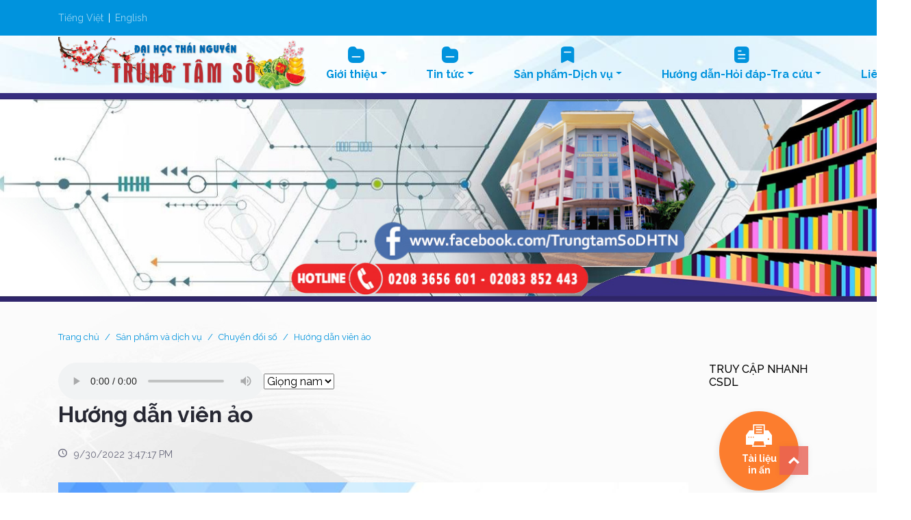

--- FILE ---
content_type: text/html; charset=utf-8
request_url: http://lrc.tnu.edu.vn/Chi-tiet-tin/huong-dan-vien-ao-144215.html
body_size: 31100
content:


    <html lang="en">
    <head>
	<style>
	.luta-tet-left{
position:fixed;
top:100px;
left:0;
z-index:1;
width:180px;/*kích thước câu đối bên trái, bạn có thể tăng hoặc giảm*/
}
.luta-tet-right{
position:fixed;
top:100px;
right:100px;
z-index:1;
width:180px;/*kích thước câu đối bên phải, bạn có thể tăng hoặc giảm*/
}
/* ẩn banner khi kích thước màn hình nhỏ hơn 15 inch để tránh cho mất nội dung*/
@media(max-width:1524px){
.luta-tet-left,.luta-tet-right{
display:none!important
}
}
	</style>
        <meta charset="UTF-8" /><meta name="viewport" content="width=device-width, initial-scale=1.0" /><title>
	Trung tâm số-Đại học Thái Nguyên-Hướng dẫn viên ảo
</title><link href="https://fonts.googleapis.com/css2?family=Raleway:wght@300;400;500;600;700;800;900&amp;display=swap" rel="stylesheet" />

        <!-- Bootstrap CSS -->
        <link rel="stylesheet" href="https://stackpath.bootstrapcdn.com/bootstrap/4.4.1/css/bootstrap.min.css" integrity="sha384-Vkoo8x4CGsO3+Hhxv8T/Q5PaXtkKtu6ug5TOeNV6gBiFeWPGFN9MuhOf23Q9Ifjh" crossorigin="anonymous" /><link href="../assets/lrcweb/bootstrap/font-awesome/css/font-awesome.css" rel="stylesheet" />

        <!--[if IE 7]><link rel="stylesheet" href="../css/lrc-ie7.css" /><![endif]-->
        <!-- Slick -->
        <link rel="stylesheet" href="/themes/LrcWeb1/css/slick.css" /><link rel="stylesheet" href="/themes/LrcWeb1/css/slick-theme.css" />

        <!-- Mmenu -->
        <link rel="stylesheet" href="/themes/LrcWeb1/css/mmenu.css" />

        <!-- Lity -->
        <link rel="stylesheet" href="/themes/LrcWeb1/css/lity.min.css" />

        <!-- Custom scrollbar -->
        <link rel="stylesheet" href="/themes/LrcWeb1/css/jquery.custom-scrollbar.css" />

        <!-- Custom Style -->
        <link rel="stylesheet" href="/themes/LrcWeb1/css/style.css" /><link rel="stylesheet" href="/themes/LrcWeb1/css/responsive.css" />
        <!-- Optional JavaScript -->
        <!-- jQuery first, then Popper.js, then Bootstrap JS -->
        <script src="https://code.jquery.com/jquery-3.4.1.min.js"></script>
        <script src="https://cdn.jsdelivr.net/npm/popper.js@1.16.0/dist/umd/popper.min.js" integrity="sha384-Q6E9RHvbIyZFJoft+2mJbHaEWldlvI9IOYy5n3zV9zzTtmI3UksdQRVvoxMfooAo" crossorigin="anonymous"></script>
        <script src="https://stackpath.bootstrapcdn.com/bootstrap/4.4.1/js/bootstrap.min.js" integrity="sha384-wfSDF2E50Y2D1uUdj0O3uMBJnjuUD4Ih7YwaYd1iqfktj0Uod8GCExl3Og8ifwB6" crossorigin="anonymous"></script>

        <!-- Slick -->
        <script src="/themes/lrcweb1/js/slick.min.js"></script>

        <!-- Mmenu -->
        <script src="/themes/lrcweb1/js/mmenu.js"></script>

        <!-- Lity -->
        <script src="/themes/lrcweb1/js/lity.min.js"></script>

        <!-- Custom scrollbar -->
        <script src="/themes/lrcweb1/js/jquery.custom-scrollbar.min.js"></script>

        <!-- Custom Script -->
        <script src="/themes/lrcweb1/js/affix.js"></script>
        <script src="/themes/lrcweb1/js/script.js"></script>
        <script src="~/lib/jquery-validation/dist/jquery.validate.js"></script>
       
      
<script async src="https://www.googletagmanager.com/gtag/js?id=G-7E0NCSFE1C"></script>
<script>
  window.dataLayer = window.dataLayer || [];
  function gtag(){dataLayer.push(arguments);}
  gtag('js', new Date());

  gtag('config', 'G-7E0NCSFE1C');
</script>

        <script>
            $(document).ready(function () {
                $(window).scroll(function () {
                    if ($(this).scrollTop() > 20) {
                        $('#toTopBtn').fadeIn();
                    } else {
                        $('#toTopBtn').fadeOut();
                    }
                });

                $('#toTopBtn').click(function () {
                    $("html, body").animate({
                        scrollTop: 0
                    }, 1000);
                    return false;
                });
            });
        </script>
		
    <script src="https://cdn.botpress.cloud/webchat/v2.2/inject.js"></script>
<script src="https://files.bpcontent.cloud/2025/03/01/02/20250301024254-XJQLBELW.js"></script>
    
    <meta name="description" content="Hướng dẫn viên ảo" /><meta name="keywords" content="Trung tâm số-Đại học Thái Nguyên" /></head>
    <body>
       
         <form method="post" action="/Chi-tiet-tin/huong-dan-vien-ao-144215.html" id="form1">
<div class="aspNetHidden">
<input type="hidden" name="__EVENTTARGET" id="__EVENTTARGET" value="" />
<input type="hidden" name="__EVENTARGUMENT" id="__EVENTARGUMENT" value="" />
<input type="hidden" name="__VIEWSTATE" id="__VIEWSTATE" value="/[base64]" />
</div>

<script type="text/javascript">
//<![CDATA[
var theForm = document.forms['form1'];
if (!theForm) {
    theForm = document.form1;
}
function __doPostBack(eventTarget, eventArgument) {
    if (!theForm.onsubmit || (theForm.onsubmit() != false)) {
        theForm.__EVENTTARGET.value = eventTarget;
        theForm.__EVENTARGUMENT.value = eventArgument;
        theForm.submit();
    }
}
//]]>
</script>


<script src="/WebResource.axd?d=ZJV5aagFl-w3Qx1QTUEsxWLZzpUtGv9SO91462y-JlM3D5QBNZ-8Y8lqtBnQUnY8OsYQpXXVevwxK3u4Dq5EpMNSpbyJa5vwEWlkXX0YjNM1&amp;t=638286317964787378" type="text/javascript"></script>


<script src="/ScriptResource.axd?d=sDjowm2Xv4bRIhk9_tC9AyjlVTLhHfBXKczcm5nvZa5-jUcHz6qA3fthcRMZhqorsDw6D7KbCNtYOtw9Vr-UpeXLrjzAAc5OhraojL53YY7xwiq-DU9IFN6ddnpJUl7LrzigIa-OBEZd45oEbTnJkVkRB5QdegepfkgWD4sdgrI1&amp;t=13798092" type="text/javascript"></script>
<script src="/ScriptResource.axd?d=PJkhnVm3jsrWUJhzy9nNpvsdxmlwh6dtSp0fRduZSALQHdxvh34jgTbFE16v9IUo-c4EdmSD5Bz8NK68C5ERjKwFnYqJAkO9O6vjg7wh_ZKiZ-JvGp5hIpGSc3kax8JdIITAT14ZCEIyNUUK4qR_nTjwH0a1ukbHghOYRHlnlKJwH0h6N4IMcOwbh-yeh2UO0&amp;t=13798092" type="text/javascript"></script>
<div class="aspNetHidden">

	<input type="hidden" name="__VIEWSTATEGENERATOR" id="__VIEWSTATEGENERATOR" value="CA0B0334" />
</div>
        <script type="text/javascript">
//<![CDATA[
Sys.WebForms.PageRequestManager._initialize('ctl00$ScriptManager1', 'form1', [], [], [], 90, 'ctl00');
//]]>
</script>

        <div class="page-content">
            
<style>
    .dropdown-submenu {
        position: relative;
    }

        .dropdown-submenu > .dropdown-menu {
            top: 0;
            left: 100%;
            margin-top: -6px;
            margin-left: -1px;
            -webkit-border-radius: 0 6px 6px 6px;
            -moz-border-radius: 0 6px 6px;
            border-radius: 0 6px 6px 6px;
        }

        .dropdown-submenu:hover > .dropdown-menu {
            display: block;
        }

        .dropdown-submenu > a:after {
            display: block;
            content: " ";
            float: right;
            width: 0;
            height: 0;
            border-color: transparent;
            border-style: solid;
            border-width: 5px 0 5px 5px;
            border-left-color: #ccc;
            margin-top: 5px;
            margin-right: -10px;
        }

        .dropdown-submenu:hover > a:after {
            border-left-color: #fff;
        }

        .dropdown-submenu.pull-left {
            float: none;
        }

            .dropdown-submenu.pull-left > .dropdown-menu {
                left: -100%;
                margin-left: 10px;
                -webkit-border-radius: 6px 0 6px 6px;
                -moz-border-radius: 6px 0 6px 6px;
                border-radius: 6px 0 6px 6px;
            }
</style>

<nav id="mobileMenu">
    <ul>
       
         <li> <a  class='text-uppercase' href='#'  ><i class='nav-icon icon-folder'> </i>Giới thiệu</a><ul><li><a href='/danh-muc-tin/chuc-nang-nhiem-vu-170.html'><i class='fa fa-angle-double-right'> </i>Chức năng nhiệm vụ</a></li><li><a href='/danh-muc-tin/co-so-vat-chat-152.html'><i class='fa fa-angle-double-right'> </i>Cơ sở vật chất</a></li><li><a href='#'>Cơ cấu tổ chức</a><ul><li><a  class='dropdown-item' href='/danh-muc-tin/dang-uy-135.html'><i class='fa fa-angle-double-right'> </i>Đảng ủy</a></li><li><a  class='dropdown-item' href='/danh-muc-tin/chinh-quyen-192.html'><i class='fa fa-angle-double-right'> </i>Chính quyền</a></li><li><a  class='dropdown-item' href='/danh-muc-tin/cong-doan-151.html'><i class='fa fa-angle-double-right'> </i>Công Đoàn</a></li><li><a  class='dropdown-item' href='/danh-muc-tin/doan-thanh-nien-79.html'><i class='fa fa-angle-double-right'> </i>Đoàn thanh niên</a></li></ul></ul><li> <a  class='text-uppercase' href='#'  ><i class='nav-icon icon-folder'> </i>Tin tức</a><ul><li><a href='/danh-muc-tin/tin-tuc-150.html'><i class='fa fa-angle-double-right'> </i>Tin tức</a></li><li><a href='/danh-muc-tin/thong-bao-148.html'><i class='fa fa-angle-double-right'> </i>Thông báo</a></li></ul><li> <a  class='text-uppercase' href='#'  ><i class='icon-bookmark'> </i>Sản phẩm-Dịch vụ</a><ul><li><a href='#'>Sản phẩm</a><ul><li><a  class='dropdown-item' href='/danh-muc-tin/phan-mem-181.html'><i class='fa fa-angle-double-right'> </i>Phần mềm</a></li><li><a  class='dropdown-item' href='/danh-muc-tin/co-so-du-lieu-do-tt-tu-phat-trien-183.html'><i class='fa fa-angle-double-right'> </i>Cơ sở dữ liệu do TT tự phát triển</a></li></ul><li><a href='#'>Chuyển đổi số</a><ul><li><a  class='dropdown-item' href='/danh-muc-tin/nhan-dang-tieng-noi-201.html'><i class='fa fa-angle-double-right'> </i>Nhận dạng tiếng nói</a></li><li><a  class='dropdown-item' href='/danh-muc-tin/tong-hop-tieng-noi-200.html'><i class='fa fa-angle-double-right'> </i>Tổng hợp tiếng nói</a></li><li><a  class='dropdown-item' href='/danh-muc-tin/phat-thanh-4-0-199.html'><i class='fa fa-angle-double-right'> </i>Phát thanh 4.0</a></li><li><a  class='dropdown-item' href='/danh-muc-tin/huong-dan-vien-ao-198.html'><i class='fa fa-angle-double-right'> </i>Hướng dẫn viên ảo</a></li><li><a  class='dropdown-item' href='/danh-muc-tin/nhan-dang-anh-ocr-197.html'><i class='fa fa-angle-double-right'> </i>Nhận dạng ảnh OCR</a></li><li><a  class='dropdown-item' href='/danh-muc-tin/xu-ly-anh-trong-y-te-196.html'><i class='fa fa-angle-double-right'> </i>Xử lý ảnh trong y tế</a></li></ul><li><a href='#'>Dịch vụ</a><ul><li><a  class='dropdown-item' href='/danh-muc-tin/tu-van-nang-cap-thu-vien-186.html'><i class='fa fa-angle-double-right'> </i>Tư vấn nâng cấp thư viện</a></li><li><a  class='dropdown-item' href='/danh-muc-tin/so-hoa-tai-lieu-184.html'><i class='fa fa-angle-double-right'> </i>Số hóa tài liệu</a></li><li><a  class='dropdown-item' href='/danh-muc-tin/san-xuat-bai-giang-elearning-185.html'><i class='fa fa-angle-double-right'> </i>Sản xuất bài giảng Elearning</a></li><li><a  class='dropdown-item' href='/danh-muc-tin/dich-vu-khac-75.html'><i class='fa fa-angle-double-right'> </i>Dịch vụ khác</a></li><li><a  class='dropdown-item' href='/danh-muc-tin/dich-vu-tim-tin-theo-nhu-cau-191.html'><i class='fa fa-angle-double-right'> </i>Dịch vụ tìm tin theo nhu cầu</a></li></ul></ul><li> <a  class='text-uppercase' href='#'  ><i class='icon-document'> </i>Hướng dẫn-Hỏi đáp-Tra cứu</a><ul><li><a href='/danh-muc-tin/cau-hoi-thuong-gap-176.html'><i class='fa fa-angle-double-right'> </i>Câu hỏi thường gặp</a></li><li><a href='/danh-muc-tin/de-nghi-trung-tam-so-mua-tai-lieu-175.html'><i class='fa fa-angle-double-right'> </i>Đề nghị Trung tâm Số mua tài liệu</a></li><li><a href='/danh-muc-tin/tang-sach-cho-trung-tam-so-162.html'><i class='fa fa-angle-double-right'> </i>Tặng sách cho Trung tâm Số</a></li><li><a href='/danh-muc-tin/huong-dan-su-dung-trung-tam-so-81.html'><i class='fa fa-angle-double-right'> </i>Hướng dẫn sử dụng Trung tâm Số</a></li><li><a href='http://116.97.88.31:8089'><i class='fa fa-angle-double-right'> </i>Tra cứu chứng chỉ CNTT cơ bản TTS-ĐHTN</a></li></ul><li> <a  class='text-uppercase' href='#'  ><i class='icon-activity'> </i>Liên hệ</a><ul><li><a href='/Default.aspx?page=ContactInfo'><i class='fa fa-angle-double-right'> </i>Thông tin liên hệ</a></li><li><a href='/Lien-he.html'><i class='fa fa-angle-double-right'> </i>Bản đồ chỉ đường</a></li></ul>
    </ul>
</nav>


<div class="top-bar">
    <div class="container">
        <div class="row">
            <div class="col-6 text-left">
                <div class="languages">
                 <span><a href="http://lrc.tnu.edu.vn">Tiếng Việt</a></span><span class="divider">|</span><a href="http://lrc.tnu.edu.vn:8083">English</a>
                </div>
            </div>
           
        </div>
    </div>
</div>
<header id="header">
    <div class="container">
        <!-- <div class="d-flex flex-column flex-md-row"> -->
        <nav class="navbar navbar-expand-lg navbar-light" id="main-navigation">
            <div class="logo mr-auto">
                <a href="/">
                    <img src="/themes/LRCWeb1/images/logoTet2022.png" alt="">
                </a>
            </div>
            <div class="tump-mobile-select-language d-block d-md-none">
                <select class="custom-select" name="" id="">
                    <option value="">Tiếng Việt</option>
                    <option value="">English</option>
                </select>
            </div>
            <a href="#mobileMenu" class="tump-mobile-menu-button d-block d-md-none">
                <span></span>
            </a>
            <div class="collapse navbar-collapse justify-content-end d-none d-md-block" id="navbarSupportedContent">

                <ul class="navbar-nav align-self-stretch">
                   
                    <li class='nav-item dropdown'> <a id='navbarDropdown' role='button' data-toggle='dropdown' aria-haspopup='true' aria-expanded='false' class='nav-link dropdown-toggle' href='#'  ><i class='nav-icon icon-folder'> </i><span>Giới thiệu</span></a><ul class='dropdown-menu multi-level' aria-labelledby='navbarDropdown'><li><a  class='dropdown-item' href='/danh-muc-tin/chuc-nang-nhiem-vu-170.html'><i class='fa fa-angle-double-right'> </i>Chức năng nhiệm vụ</a></li><li><a  class='dropdown-item' href='/danh-muc-tin/co-so-vat-chat-152.html'><i class='fa fa-angle-double-right'> </i>Cơ sở vật chất</a></li><li class='dropdown-submenu'><a class='dropdown-item' tabindex='-1' href='#'>Cơ cấu tổ chức</a><ul class='dropdown-menu'><li><a  class='dropdown-item' href='/danh-muc-tin/dang-uy-135.html'><i class='fa fa-angle-double-right'> </i>Đảng ủy</a></li><li><a  class='dropdown-item' href='/danh-muc-tin/chinh-quyen-192.html'><i class='fa fa-angle-double-right'> </i>Chính quyền</a></li><li><a  class='dropdown-item' href='/danh-muc-tin/cong-doan-151.html'><i class='fa fa-angle-double-right'> </i>Công Đoàn</a></li><li><a  class='dropdown-item' href='/danh-muc-tin/doan-thanh-nien-79.html'><i class='fa fa-angle-double-right'> </i>Đoàn thanh niên</a></li></ul></ul><li class='nav-item dropdown'> <a id='navbarDropdown' role='button' data-toggle='dropdown' aria-haspopup='true' aria-expanded='false' class='nav-link dropdown-toggle' href='#'  ><i class='nav-icon icon-folder'> </i><span>Tin tức</span></a><ul class='dropdown-menu multi-level' aria-labelledby='navbarDropdown'><li><a  class='dropdown-item' href='/danh-muc-tin/tin-tuc-150.html'><i class='fa fa-angle-double-right'> </i>Tin tức</a></li><li><a  class='dropdown-item' href='/danh-muc-tin/thong-bao-148.html'><i class='fa fa-angle-double-right'> </i>Thông báo</a></li></ul><li class='nav-item dropdown'> <a id='navbarDropdown' role='button' data-toggle='dropdown' aria-haspopup='true' aria-expanded='false' class='nav-link dropdown-toggle' href='#' ><i class='nav-icon icon-bookmark'> </i><span>Sản phẩm-Dịch vụ</span></a><ul class='dropdown-menu multi-level' aria-labelledby='navbarDropdown'><li class='dropdown-submenu'><a class='dropdown-item' tabindex='-1' href='#'>Sản phẩm</a><ul class='dropdown-menu'><li><a  class='dropdown-item' href='/danh-muc-tin/phan-mem-181.html'><i class='fa fa-angle-double-right'> </i>Phần mềm</a></li><li><a  class='dropdown-item' href='/danh-muc-tin/co-so-du-lieu-do-tt-tu-phat-trien-183.html'><i class='fa fa-angle-double-right'> </i>Cơ sở dữ liệu do TT tự phát triển</a></li></ul><li class='dropdown-submenu'><a class='dropdown-item' tabindex='-1' href='#'>Chuyển đổi số</a><ul class='dropdown-menu'><li><a  class='dropdown-item' href='/danh-muc-tin/nhan-dang-tieng-noi-201.html'><i class='fa fa-angle-double-right'> </i>Nhận dạng tiếng nói</a></li><li><a  class='dropdown-item' href='/danh-muc-tin/tong-hop-tieng-noi-200.html'><i class='fa fa-angle-double-right'> </i>Tổng hợp tiếng nói</a></li><li><a  class='dropdown-item' href='/danh-muc-tin/phat-thanh-4-0-199.html'><i class='fa fa-angle-double-right'> </i>Phát thanh 4.0</a></li><li><a  class='dropdown-item' href='/danh-muc-tin/huong-dan-vien-ao-198.html'><i class='fa fa-angle-double-right'> </i>Hướng dẫn viên ảo</a></li><li><a  class='dropdown-item' href='/danh-muc-tin/nhan-dang-anh-ocr-197.html'><i class='fa fa-angle-double-right'> </i>Nhận dạng ảnh OCR</a></li><li><a  class='dropdown-item' href='/danh-muc-tin/xu-ly-anh-trong-y-te-196.html'><i class='fa fa-angle-double-right'> </i>Xử lý ảnh trong y tế</a></li></ul><li class='dropdown-submenu'><a class='dropdown-item' tabindex='-1' href='#'>Dịch vụ</a><ul class='dropdown-menu'><li><a  class='dropdown-item' href='/danh-muc-tin/tu-van-nang-cap-thu-vien-186.html'><i class='fa fa-angle-double-right'> </i>Tư vấn nâng cấp thư viện</a></li><li><a  class='dropdown-item' href='/danh-muc-tin/so-hoa-tai-lieu-184.html'><i class='fa fa-angle-double-right'> </i>Số hóa tài liệu</a></li><li><a  class='dropdown-item' href='/danh-muc-tin/san-xuat-bai-giang-elearning-185.html'><i class='fa fa-angle-double-right'> </i>Sản xuất bài giảng Elearning</a></li><li><a  class='dropdown-item' href='/danh-muc-tin/dich-vu-khac-75.html'><i class='fa fa-angle-double-right'> </i>Dịch vụ khác</a></li><li><a  class='dropdown-item' href='/danh-muc-tin/dich-vu-tim-tin-theo-nhu-cau-191.html'><i class='fa fa-angle-double-right'> </i>Dịch vụ tìm tin theo nhu cầu</a></li></ul></ul><li class='nav-item dropdown'> <a id='navbarDropdown' role='button' data-toggle='dropdown' aria-haspopup='true' aria-expanded='false' class='nav-link dropdown-toggle' href='#' ><i class='nav-icon icon-document'> </i><span>Hướng dẫn-Hỏi đáp-Tra cứu</span></a><ul class='dropdown-menu multi-level' aria-labelledby='navbarDropdown'><li><a  class='dropdown-item' href='/danh-muc-tin/cau-hoi-thuong-gap-176.html'><i class='fa fa-angle-double-right'> </i>Câu hỏi thường gặp</a></li><li><a  class='dropdown-item' href='/danh-muc-tin/de-nghi-trung-tam-so-mua-tai-lieu-175.html'><i class='fa fa-angle-double-right'> </i>Đề nghị Trung tâm Số mua tài liệu</a></li><li><a  class='dropdown-item' href='/danh-muc-tin/tang-sach-cho-trung-tam-so-162.html'><i class='fa fa-angle-double-right'> </i>Tặng sách cho Trung tâm Số</a></li><li><a  class='dropdown-item' href='/danh-muc-tin/huong-dan-su-dung-trung-tam-so-81.html'><i class='fa fa-angle-double-right'> </i>Hướng dẫn sử dụng Trung tâm Số</a></li><li><a  class='dropdown-item' href='http://116.97.88.31:8089'><i class='fa fa-angle-double-right'> </i>Tra cứu chứng chỉ CNTT cơ bản TTS-ĐHTN</a></li></ul><li class='nav-item dropdown'> <a id='navbarDropdown' role='button' data-toggle='dropdown' aria-haspopup='true' aria-expanded='false' class='nav-link dropdown-toggle' href='#' ><i class='nav-icon icon-activity'> </i><span>Liên hệ</span></a><ul class='dropdown-menu multi-level' aria-labelledby='navbarDropdown'><li><a  class='dropdown-item' href='/Default.aspx?page=ContactInfo'><i class='fa fa-angle-double-right'> </i>Thông tin liên hệ</a></li><li><a  class='dropdown-item' href='/Lien-he.html'><i class='fa fa-angle-double-right'> </i>Bản đồ chỉ đường</a></li></ul>
                </ul>
            </div>
</nav>
        <!-- </div> -->
    </div>
</header>

 <style>
        .main-header {
            background-image: url(/themes/lrcweb1/images/dichvu.jpg);
            background-repeat: no-repeat;
            background-position: center;
            background-size: cover;
            position: relative;
            width: 100%;
            padding: 153px 0 65px;
			height:305px;
        }
    </style>
<div class="clearfix"></div>
<!-- -- Main --- -->

<div class="main-header header-small" style="padding-bottom: 100px;">
    <div class="overlay-bg"></div>
    <div class="container">
       

    </div>
</div>

        
           
            
            

      
        
            <div class="main-content page-wrapper">

                
               
                    <div class="container">
                         
                        <div class="lrc-breadcrumb d-none d-md-block">
                            <ol id="sitepath" class="breadcrumb"><li class='breadcrumb-item'><a href='/Trang-chu.html'>Trang chủ </a> </li> <li class='breadcrumb-item'><a href='/danh-muc-tin/san-pham-va-dich-vu-63.html'>Sản phẩm và dịch vụ</a> </li><li class='breadcrumb-item'><a href='/danh-muc-tin/chuyen-doi-so-195.html'>Chuyển đổi số</a> </li><li class='breadcrumb-item'><a href='/danh-muc-tin/huong-dan-vien-ao-198.html'>Hướng dẫn viên ảo</a> </li></ol>
                        </div>

                        <div class="row d-md-flex">
                            <div class="col-md-10 order-1 order-md-0">
                              
<link href="/lib/Pyr/dist/plyr.css" rel="stylesheet" />
<script type="text/javascript" src="~/lib/Pyr/dist/plyr.min.js"></script>
<script>
    function changeVoice(male,fale) {
        var voice = document.getElementById("voice").value;
        var audio = document.getElementById("audio-source");
       
        if (voice == "1") {
            $('#audio-source').attr("src", "/" + male);
        } else if (voice == "2") {
            $('#audio-source').attr("src", "/" + fale);
            
        }
        document.getElementById('my_Audio').load();
      //  audio.load();
    }

    $(document).ready(function () {
       
        $("figure").css("text-align", "center");
        $(".article-content-detail img").each(function () {
            //var old = $(this).attr('src');

            //$(this).attr('src', 'http://lrc.tnu.edu.vn' + old);

           // $(this).css("width", "100%");
        });
        $(".article-summary img").each(function () {
            //var old = $(this).attr('src');

            //$(this).attr('src', 'http://lrc.tnu.edu.vn' + old);

           // $(this).css("width", "100%");
        });
		 changeVoice('', '');
    });

</script>
 
<div style="display: flex; align-items: center;">
    <audio  preload="auto" id="my_Audio" controls="controls">
        <source id="audio-source"  type="audio/mpeg" />
    </audio>
    <select onchange="changeVoice('','')" name="voice" id="voice">
        <option value="1">Giọng nam</option>
        <option value="2">Giọng nữ</option>
    </select>
</div>

    
        <div class="article-detail">
            <h2 class="article-title">Hướng dẫn viên ảo</h2>
            <div class="article-info">
                <div class="article-date">9/30/2022 3:47:17 PM</div>
            </div>
            
            <div class="article-summary"></div>
            <div class="article-content-detail"> <p><img alt="" src="http://lritc.tnu.edu.vn/ckfinder/connector?command=Proxy&amp;type=Files&amp;currentFolder=%2f&amp;fileName=4_HDV+ao.jpg&amp;cache=31536000" style="height:1380px; width:920px" /></p>
</div>
        </div>
    



                            </div>
                            <div class="col-md-2 order-0 order-md-1" id="sidebar">
                                
<div id="sidebar_quickAccess">
                                    <h3 class="sidebar-title">Truy cập nhanh CSDL</h3>
                                    <div class="sidebar-content sidebar" id="">
                                        <div class="quick-links d-flex flex-wrap">
                                            <div class="col-10 col-md-10">
                                                <a href="http://discovery.tnu.edu.vn/" class="quick-link-circle blue-circle" style="background: #FC7D2E;">
                                                    <i class="icon-printer icon"></i>
                                                    <span>Tài liệu<br>in ấn</span>
                                                </a>
                                            </div>
                                            <div class="col-10 col-md-10">
                                                <a href="http://tailieudientu.lrc.tnu.edu.vn" class="quick-link-circle blue-circle" style="background: #0093DD;">
                                                    <i class="icon-computer icon"></i>
                                                    <span>Tài liệu<br>điện tử</span>
                                                </a>
                                            </div>
                                           
                                            <div class="col-10 col-md-10">
                                                <a href="https://www.sciencedirect.com/" class="quick-link-circle blue-circle" style="background: #FED600;">
                                                    <i class="icon-database icon"></i>
                                                    <span>Cơ sở dữ liệu Sciencedirect<br></span>
                                                </a>
                                            </div>
                                            <div class="col-10 col-md-10">
                                                <a href="http://subject.lrc.tnu.edu.vn" class="quick-link-circle blue-circle" style="background: #3900DD;">
                                                    <i class="icon-cloud-database icon"></i>
                                                    <span>Tìm tin<br>theo chủ đề</span>
                                                </a>
                                            </div>
											 <div class="col-10 col-md-10">
                                                <a href="http://digitalknowledgehub.vnu.edu.vn/" class="quick-link-circle blue-circle" style="background: #FED600;">
                                                    <i class="icon-database icon"></i>
                                                    <span>Thư viện số dùng chùng(Nala)<br></span>
                                                </a>
                                            </div>
                                             <div class="col-4 col-md-2">
                    				<a href="http://14.241.82.104/" class="quick-link-circle" style="background: #0093DD;">
                       				 <i class="icon-computer icon"></i>
                      				  <span>Tham quan ảo Trung tâm Số</span>
                   				 </a>
               					 </div>
                                        </div>
                                    </div>
                                </div>
                            </div>
                        </div>
                    </div>
                </div>
           
        </div>
         

<footer id="footer">
    <div class="container">
        <div class="row d-md-flex">
            <div class="col-12 col-md-3">
                <h3 class="column-title">Liên hệ</h3>
                <div class="column-content">
                    <ul class="list-unstyled">
                        <li><i class="icon-map-maker"></i>Phường Phan Đình Phùng, tỉnh Thái Nguyên</li>
                        <li><i class="icon-phone"></i> +84-2083852443</li>
                        <li><i class="icon-phone"></i> +84-2083656601</li>
                        <li><i class="icon-envelope"></i> lvnam@tnu.edu.vn</li>
                    </ul>
                </div>
            </div>
            <div class="col-12 col-md-3">
                <h3 class="column-title">Thống kê</h3>
                <div class="column-content">
                    <ul>
                        <li>Truy cập Web: <strong>@ViewBag.TotalVisit</strong></li>
                        <li>Tài liệu in ấn: <strong>12000+</strong></li>
                        <li>Tài liệu điện tử: <strong>54000+</strong></li>
                        <li>Lượt phục vụ hàng ngày: <strong>1200+</strong></li>
                    </ul>
                </div>
            </div>
            <div class="col-12 col-md-6">
                <h3 class="column-title">Mạng xã hội</h3>
                <div class="column-content">
                    <ul class="list-unstyled social-list">
                        <li>
                          <a href="https://www.facebook.com/TrungtamHoclieuvaCongngheThongtin">  <i class="icon-facebook-squared icon-facebook social-icon"></i> </a> <i class="icon-twitter-squared icon-twitter social-icon"></i> <i class="icon-youtube-squared icon-youtube social-icon"></i>
                        </li>
                        <li>
                           
                        </li>
                        <li>
                            
                        </li>
                    </ul>
                </div>
            </div>
        </div>
    </div>
</footer>
        </form>
        <a href="#" id="toTopBtn" class="cd-top text-replace js-cd-top cd-top--is-visible cd-top--fade-out" data-abc="true"></a>
       
    </body>
    </html>


--- FILE ---
content_type: text/html; charset=utf-8
request_url: http://lrc.tnu.edu.vn/
body_size: 58510
content:


<!DOCTYPE html>
<html lang="en">
<head><meta charset="UTF-8" /><meta name="viewport" content="width=device-width, initial-scale=1.0" /><title>
	Trung tâm số-Đại học Thái Nguyên
</title><link href="https://fonts.googleapis.com/css2?family=Raleway:wght@300;400;500;600;700;800;900&amp;display=swap" rel="stylesheet" />

    <!-- Bootstrap CSS -->
  
    <link href="/themes/LRCWeb1/Css/bootstrap.css" rel="stylesheet" /><link href="/themes/LRCWeb1/font-awesome/css/font-awesome.css" rel="stylesheet" />
    
    <!--[if IE 7]><link rel="stylesheet" href="css/lrc-ie7.css" /><![endif]-->
    <!-- Slick -->
    <link rel="stylesheet" href="/themes/lrcweb1/css/slick.css" /><link rel="stylesheet" href="/themes/lrcweb1/css/slick-theme.css" />

    <!-- Mmenu -->
    <link rel="stylesheet" href="/themes/lrcweb1/css/mmenu.css" />

    <!-- Lity -->
    <link rel="stylesheet" href="/themes/lrcweb1/css/lity.min.css" />

    <!-- Custom scrollbar -->
    <link rel="stylesheet" href="/themes/lrcweb1/css/jquery.custom-scrollbar.css" />

    <!-- Custom Style -->
    <link rel="stylesheet" href="/themes/lrcweb1/css/style.css" /><link rel="stylesheet" href="/themes/lrcweb1/css/responsive.css" />
    <!-- Optional JavaScript -->
    <!-- jQuery first, then Popper.js, then Bootstrap JS -->
    <script src="https://code.jquery.com/jquery-3.4.1.min.js"></script>
    <script src="https://cdn.jsdelivr.net/npm/popper.js@1.16.0/dist/umd/popper.min.js" integrity="sha384-Q6E9RHvbIyZFJoft+2mJbHaEWldlvI9IOYy5n3zV9zzTtmI3UksdQRVvoxMfooAo" crossorigin="anonymous"></script>
    <script src="https://stackpath.bootstrapcdn.com/bootstrap/4.4.1/js/bootstrap.min.js" integrity="sha384-wfSDF2E50Y2D1uUdj0O3uMBJnjuUD4Ih7YwaYd1iqfktj0Uod8GCExl3Og8ifwB6" crossorigin="anonymous"></script>



    <!-- Mmenu -->
    <script src="/themes/lrcweb1/js/mmenu.js"></script>

    <!-- Lity -->
		

    <style>
	.luta-tet-left{
position:fixed;
top:100px;
left:140px;
z-index:1;
width:180px;/*kích thước câu đối bên trái, bạn có thể tăng hoặc giảm*/
}
.luta-tet-right{
position:fixed;
top:100px;
right:150px;
z-index:1;
width:180px;/*kích thước câu đối bên phải, bạn có thể tăng hoặc giảm*/
}
/* ẩn banner khi kích thước màn hình nhỏ hơn 15 inch để tránh cho mất nội dung*/
@media(max-width:1524px){
.luta-tet-left,.luta-tet-right{
display:none!important
}
}

        .list-group.bg-menu {
            right: 3%;
        }
    </style>
   
<script async src="https://www.googletagmanager.com/gtag/js?id=G-7E0NCSFE1C"></script>
<script>
  window.dataLayer = window.dataLayer || [];
  function gtag(){dataLayer.push(arguments);}
  gtag('js', new Date());

  gtag('config', 'G-7E0NCSFE1C');
</script>


    <script>
        $(document).ready(function () {
		
            $(window).scroll(function () {
                if ($(this).scrollTop() > 20) {
                    $('#toTopBtn').fadeIn();
                } else {
                    $('#toTopBtn').fadeOut();
                }
            });

            $('#toTopBtn').click(function () {
                $("html, body").animate({
                    scrollTop: 0
                }, 1000);
                return false;
            });
			
			})
    </script>

    
    
</head>
<body>
 
	
	
	<script src="https://cdn.botpress.cloud/webchat/v2.2/inject.js"></script>
<script src="https://files.bpcontent.cloud/2025/03/01/02/20250301024254-XJQLBELW.js"></script>
	
	<div id='myModal' class="modal" tabindex="-1" role="dialog">
  <div class="modal-dialog modal-lg" role="document">
    <div class="modal-content">
      <div class="modal-header">
        <h5 class="modal-title">Thông báo</h5>
        <button type="button" class="close" data-dismiss="modal" aria-label="Close">
          <span aria-hidden="true">&times;</span>
        </button>
      </div>
      <div class="modal-body">
        <div class="article-detail">
            <h2 class="article-title">CUỘC THI “ẢNH ĐẸP CHECK IN TRUNG TÂM SỐ NĂM 2024”</h2>
            
            
            <div class="article-summary"></div>
            <div class="article-content-detail"> <p><strong>1. Thời gian</strong><br>
- Thời gian nhận bài: Từ ngày 05/10/2024 đến ngày 15/11/2024.<br>
- Công bố danh sách đoạt giải: Ngày 21/11/2024<br>
<strong>2. Địa điểm chụp ảnh</strong>: Trung tâm Số - Đại học Thái Nguyên, phường Tân Thịnh, Thành phố Thái Nguyên.<br>
<strong>3. Cách thức tham dự thi</strong><br>
- Ảnh dự thi phải được đăng trên trang facebook cá nhân ở chế độ công khai, tag tên fanpage Trung tâm Số - Đại học Thái Nguyên, check in tại Trung tâm Số - Đại học Thái Nguyên kèm chú thích thông điệp, ý nghĩa của bức ảnh muốn truyền tải.&nbsp;<br>
- Ảnh dự thi phải được gắn hashtag “Ảnh đẹp check in Trung tâm Số năm 2024”.<br>
- Ảnh dự thi phải được điền đầy đủ vào form đăng ký tham dự thi theo đường link sau: https://docs.google.com/spreadsheets/d/14SHI2IiSNx90I0mfJc17kbgxNE2UPd38/edit?gid=1355074351#gid=1355074351<br>
- Người tham dự muốn sử dụng các không gian riêng như Hội trường Trung tâm Số, Không gian văn hóa Hoa kỳ tại Thái Nguyên, Phòng Studio (Phòng sản xuất bài giảng điện tử), Góc chuyển đổi số để chụp ảnh xin liên hệ Ms Lan, ĐT: 0985 883 279.<br>
4. <strong>Ban Tổ chức căn cứ vào nội dung, chất lượng cuộc thi</strong> sẽ lựa chọn những tác phẩm có chất lượng tốt nhất, có tương tác cao nhất để xếp các giải: Giải Đặc biệt, Giải Nhất, Giải Nhì, Giải Ba, Giải khuyến khích.<br>
- Công bố kết quả trên:<br>
* Website Trung tâm Số - Đại học Thái Nguyên (https://lrc.tnu.edu.vn)<br>
* Fanpage Trung tâm Số - Đại học Thái Nguyên<br>
&nbsp;(https://www.facebook.com/TrungtamSoDHTN)<br>
- Trao giải tại Trung tâm Số - Đại học Thái Nguyên.<br>
Mọi thắc mắc liên quan đến Cuộc thi vui lòng liên hệ:<br>
Ban Tổ chức Cuộc thi: Email: vblan@tnu.edu.vn<br>
<strong>- Liên hệ trực tiếp:</strong><br>
+ Quầy lưu hành tầng 1, Trung tâm Số - Đại học Thái Nguyên. ĐT: 0985 883 279.</p>
</div>
        </div>
      </div>
      <div class="modal-footer">
        
      </div>
    </div>
  </div>
</div>
	
	
    <div class="page-content">
          
<style>
    .dropdown-submenu {
        position: relative;
    }

        .dropdown-submenu > .dropdown-menu {
            top: 0;
            left: 100%;
            margin-top: -6px;
            margin-left: -1px;
            -webkit-border-radius: 0 6px 6px 6px;
            -moz-border-radius: 0 6px 6px;
            border-radius: 0 6px 6px 6px;
        }

        .dropdown-submenu:hover > .dropdown-menu {
            display: block;
        }

        .dropdown-submenu > a:after {
            display: block;
            content: " ";
            float: right;
            width: 0;
            height: 0;
            border-color: transparent;
            border-style: solid;
            border-width: 5px 0 5px 5px;
            border-left-color: #ccc;
            margin-top: 5px;
            margin-right: -10px;
        }

        .dropdown-submenu:hover > a:after {
            border-left-color: #fff;
        }

        .dropdown-submenu.pull-left {
            float: none;
        }

            .dropdown-submenu.pull-left > .dropdown-menu {
                left: -100%;
                margin-left: 10px;
                -webkit-border-radius: 6px 0 6px 6px;
                -moz-border-radius: 6px 0 6px 6px;
                border-radius: 6px 0 6px 6px;
            }
</style>

<nav id="mobileMenu">
    <ul>
       
         <li> <a  class='text-uppercase' href='#'  ><i class='nav-icon icon-folder'> </i>Giới thiệu</a><ul><li><a href='/danh-muc-tin/chuc-nang-nhiem-vu-170.html'><i class='fa fa-angle-double-right'> </i>Chức năng nhiệm vụ</a></li><li><a href='/danh-muc-tin/co-so-vat-chat-152.html'><i class='fa fa-angle-double-right'> </i>Cơ sở vật chất</a></li><li><a href='#'>Cơ cấu tổ chức</a><ul><li><a  class='dropdown-item' href='/danh-muc-tin/dang-uy-135.html'><i class='fa fa-angle-double-right'> </i>Đảng ủy</a></li><li><a  class='dropdown-item' href='/danh-muc-tin/chinh-quyen-192.html'><i class='fa fa-angle-double-right'> </i>Chính quyền</a></li><li><a  class='dropdown-item' href='/danh-muc-tin/cong-doan-151.html'><i class='fa fa-angle-double-right'> </i>Công Đoàn</a></li><li><a  class='dropdown-item' href='/danh-muc-tin/doan-thanh-nien-79.html'><i class='fa fa-angle-double-right'> </i>Đoàn thanh niên</a></li></ul></ul><li> <a  class='text-uppercase' href='#'  ><i class='nav-icon icon-folder'> </i>Tin tức</a><ul><li><a href='/danh-muc-tin/tin-tuc-150.html'><i class='fa fa-angle-double-right'> </i>Tin tức</a></li><li><a href='/danh-muc-tin/thong-bao-148.html'><i class='fa fa-angle-double-right'> </i>Thông báo</a></li></ul><li> <a  class='text-uppercase' href='#'  ><i class='icon-bookmark'> </i>Sản phẩm-Dịch vụ</a><ul><li><a href='#'>Sản phẩm</a><ul><li><a  class='dropdown-item' href='/danh-muc-tin/phan-mem-181.html'><i class='fa fa-angle-double-right'> </i>Phần mềm</a></li><li><a  class='dropdown-item' href='/danh-muc-tin/co-so-du-lieu-do-tt-tu-phat-trien-183.html'><i class='fa fa-angle-double-right'> </i>Cơ sở dữ liệu do TT tự phát triển</a></li></ul><li><a href='#'>Chuyển đổi số</a><ul><li><a  class='dropdown-item' href='/danh-muc-tin/nhan-dang-tieng-noi-201.html'><i class='fa fa-angle-double-right'> </i>Nhận dạng tiếng nói</a></li><li><a  class='dropdown-item' href='/danh-muc-tin/tong-hop-tieng-noi-200.html'><i class='fa fa-angle-double-right'> </i>Tổng hợp tiếng nói</a></li><li><a  class='dropdown-item' href='/danh-muc-tin/phat-thanh-4-0-199.html'><i class='fa fa-angle-double-right'> </i>Phát thanh 4.0</a></li><li><a  class='dropdown-item' href='/danh-muc-tin/huong-dan-vien-ao-198.html'><i class='fa fa-angle-double-right'> </i>Hướng dẫn viên ảo</a></li><li><a  class='dropdown-item' href='/danh-muc-tin/nhan-dang-anh-ocr-197.html'><i class='fa fa-angle-double-right'> </i>Nhận dạng ảnh OCR</a></li><li><a  class='dropdown-item' href='/danh-muc-tin/xu-ly-anh-trong-y-te-196.html'><i class='fa fa-angle-double-right'> </i>Xử lý ảnh trong y tế</a></li></ul><li><a href='#'>Dịch vụ</a><ul><li><a  class='dropdown-item' href='/danh-muc-tin/tu-van-nang-cap-thu-vien-186.html'><i class='fa fa-angle-double-right'> </i>Tư vấn nâng cấp thư viện</a></li><li><a  class='dropdown-item' href='/danh-muc-tin/so-hoa-tai-lieu-184.html'><i class='fa fa-angle-double-right'> </i>Số hóa tài liệu</a></li><li><a  class='dropdown-item' href='/danh-muc-tin/san-xuat-bai-giang-elearning-185.html'><i class='fa fa-angle-double-right'> </i>Sản xuất bài giảng Elearning</a></li><li><a  class='dropdown-item' href='/danh-muc-tin/dich-vu-khac-75.html'><i class='fa fa-angle-double-right'> </i>Dịch vụ khác</a></li><li><a  class='dropdown-item' href='/danh-muc-tin/dich-vu-tim-tin-theo-nhu-cau-191.html'><i class='fa fa-angle-double-right'> </i>Dịch vụ tìm tin theo nhu cầu</a></li></ul></ul><li> <a  class='text-uppercase' href='#'  ><i class='icon-document'> </i>Hướng dẫn-Hỏi đáp-Tra cứu</a><ul><li><a href='/danh-muc-tin/cau-hoi-thuong-gap-176.html'><i class='fa fa-angle-double-right'> </i>Câu hỏi thường gặp</a></li><li><a href='/danh-muc-tin/de-nghi-trung-tam-so-mua-tai-lieu-175.html'><i class='fa fa-angle-double-right'> </i>Đề nghị Trung tâm Số mua tài liệu</a></li><li><a href='/danh-muc-tin/tang-sach-cho-trung-tam-so-162.html'><i class='fa fa-angle-double-right'> </i>Tặng sách cho Trung tâm Số</a></li><li><a href='/danh-muc-tin/huong-dan-su-dung-trung-tam-so-81.html'><i class='fa fa-angle-double-right'> </i>Hướng dẫn sử dụng Trung tâm Số</a></li><li><a href='http://116.97.88.31:8089'><i class='fa fa-angle-double-right'> </i>Tra cứu chứng chỉ CNTT cơ bản TTS-ĐHTN</a></li></ul><li> <a  class='text-uppercase' href='#'  ><i class='icon-activity'> </i>Liên hệ</a><ul><li><a href='/Default.aspx?page=ContactInfo'><i class='fa fa-angle-double-right'> </i>Thông tin liên hệ</a></li><li><a href='/Lien-he.html'><i class='fa fa-angle-double-right'> </i>Bản đồ chỉ đường</a></li></ul>
    </ul>
</nav>


<div class="top-bar">
    <div class="container">
        <div class="row">
            <div class="col-6 text-left">
                <div class="languages">
                 <span><a href="http://lrc.tnu.edu.vn">Tiếng Việt</a></span><span class="divider">|</span><a href="http://lrc.tnu.edu.vn:8083">English</a>
                </div>
            </div>
           
        </div>
    </div>
</div>
<header id="header">
    <div class="container">
        <!-- <div class="d-flex flex-column flex-md-row"> -->
        <nav class="navbar navbar-expand-lg navbar-light" id="main-navigation">
            <div class="logo mr-auto">
                <a href="/">
                    <img src="/themes/LRCWeb1/images/logoTet2022.png" alt="">
                </a>
            </div>
            <div class="tump-mobile-select-language d-block d-md-none">
                <select class="custom-select" name="" id="">
                    <option value="">Tiếng Việt</option>
                    <option value="">English</option>
                </select>
            </div>
            <a href="#mobileMenu" class="tump-mobile-menu-button d-block d-md-none">
                <span></span>
            </a>
            <div class="collapse navbar-collapse justify-content-end d-none d-md-block" id="navbarSupportedContent">

                <ul class="navbar-nav align-self-stretch">
                   
                    <li class='nav-item dropdown'> <a id='navbarDropdown' role='button' data-toggle='dropdown' aria-haspopup='true' aria-expanded='false' class='nav-link dropdown-toggle' href='#'  ><i class='nav-icon icon-folder'> </i><span>Giới thiệu</span></a><ul class='dropdown-menu multi-level' aria-labelledby='navbarDropdown'><li><a  class='dropdown-item' href='/danh-muc-tin/chuc-nang-nhiem-vu-170.html'><i class='fa fa-angle-double-right'> </i>Chức năng nhiệm vụ</a></li><li><a  class='dropdown-item' href='/danh-muc-tin/co-so-vat-chat-152.html'><i class='fa fa-angle-double-right'> </i>Cơ sở vật chất</a></li><li class='dropdown-submenu'><a class='dropdown-item' tabindex='-1' href='#'>Cơ cấu tổ chức</a><ul class='dropdown-menu'><li><a  class='dropdown-item' href='/danh-muc-tin/dang-uy-135.html'><i class='fa fa-angle-double-right'> </i>Đảng ủy</a></li><li><a  class='dropdown-item' href='/danh-muc-tin/chinh-quyen-192.html'><i class='fa fa-angle-double-right'> </i>Chính quyền</a></li><li><a  class='dropdown-item' href='/danh-muc-tin/cong-doan-151.html'><i class='fa fa-angle-double-right'> </i>Công Đoàn</a></li><li><a  class='dropdown-item' href='/danh-muc-tin/doan-thanh-nien-79.html'><i class='fa fa-angle-double-right'> </i>Đoàn thanh niên</a></li></ul></ul><li class='nav-item dropdown'> <a id='navbarDropdown' role='button' data-toggle='dropdown' aria-haspopup='true' aria-expanded='false' class='nav-link dropdown-toggle' href='#'  ><i class='nav-icon icon-folder'> </i><span>Tin tức</span></a><ul class='dropdown-menu multi-level' aria-labelledby='navbarDropdown'><li><a  class='dropdown-item' href='/danh-muc-tin/tin-tuc-150.html'><i class='fa fa-angle-double-right'> </i>Tin tức</a></li><li><a  class='dropdown-item' href='/danh-muc-tin/thong-bao-148.html'><i class='fa fa-angle-double-right'> </i>Thông báo</a></li></ul><li class='nav-item dropdown'> <a id='navbarDropdown' role='button' data-toggle='dropdown' aria-haspopup='true' aria-expanded='false' class='nav-link dropdown-toggle' href='#' ><i class='nav-icon icon-bookmark'> </i><span>Sản phẩm-Dịch vụ</span></a><ul class='dropdown-menu multi-level' aria-labelledby='navbarDropdown'><li class='dropdown-submenu'><a class='dropdown-item' tabindex='-1' href='#'>Sản phẩm</a><ul class='dropdown-menu'><li><a  class='dropdown-item' href='/danh-muc-tin/phan-mem-181.html'><i class='fa fa-angle-double-right'> </i>Phần mềm</a></li><li><a  class='dropdown-item' href='/danh-muc-tin/co-so-du-lieu-do-tt-tu-phat-trien-183.html'><i class='fa fa-angle-double-right'> </i>Cơ sở dữ liệu do TT tự phát triển</a></li></ul><li class='dropdown-submenu'><a class='dropdown-item' tabindex='-1' href='#'>Chuyển đổi số</a><ul class='dropdown-menu'><li><a  class='dropdown-item' href='/danh-muc-tin/nhan-dang-tieng-noi-201.html'><i class='fa fa-angle-double-right'> </i>Nhận dạng tiếng nói</a></li><li><a  class='dropdown-item' href='/danh-muc-tin/tong-hop-tieng-noi-200.html'><i class='fa fa-angle-double-right'> </i>Tổng hợp tiếng nói</a></li><li><a  class='dropdown-item' href='/danh-muc-tin/phat-thanh-4-0-199.html'><i class='fa fa-angle-double-right'> </i>Phát thanh 4.0</a></li><li><a  class='dropdown-item' href='/danh-muc-tin/huong-dan-vien-ao-198.html'><i class='fa fa-angle-double-right'> </i>Hướng dẫn viên ảo</a></li><li><a  class='dropdown-item' href='/danh-muc-tin/nhan-dang-anh-ocr-197.html'><i class='fa fa-angle-double-right'> </i>Nhận dạng ảnh OCR</a></li><li><a  class='dropdown-item' href='/danh-muc-tin/xu-ly-anh-trong-y-te-196.html'><i class='fa fa-angle-double-right'> </i>Xử lý ảnh trong y tế</a></li></ul><li class='dropdown-submenu'><a class='dropdown-item' tabindex='-1' href='#'>Dịch vụ</a><ul class='dropdown-menu'><li><a  class='dropdown-item' href='/danh-muc-tin/tu-van-nang-cap-thu-vien-186.html'><i class='fa fa-angle-double-right'> </i>Tư vấn nâng cấp thư viện</a></li><li><a  class='dropdown-item' href='/danh-muc-tin/so-hoa-tai-lieu-184.html'><i class='fa fa-angle-double-right'> </i>Số hóa tài liệu</a></li><li><a  class='dropdown-item' href='/danh-muc-tin/san-xuat-bai-giang-elearning-185.html'><i class='fa fa-angle-double-right'> </i>Sản xuất bài giảng Elearning</a></li><li><a  class='dropdown-item' href='/danh-muc-tin/dich-vu-khac-75.html'><i class='fa fa-angle-double-right'> </i>Dịch vụ khác</a></li><li><a  class='dropdown-item' href='/danh-muc-tin/dich-vu-tim-tin-theo-nhu-cau-191.html'><i class='fa fa-angle-double-right'> </i>Dịch vụ tìm tin theo nhu cầu</a></li></ul></ul><li class='nav-item dropdown'> <a id='navbarDropdown' role='button' data-toggle='dropdown' aria-haspopup='true' aria-expanded='false' class='nav-link dropdown-toggle' href='#' ><i class='nav-icon icon-document'> </i><span>Hướng dẫn-Hỏi đáp-Tra cứu</span></a><ul class='dropdown-menu multi-level' aria-labelledby='navbarDropdown'><li><a  class='dropdown-item' href='/danh-muc-tin/cau-hoi-thuong-gap-176.html'><i class='fa fa-angle-double-right'> </i>Câu hỏi thường gặp</a></li><li><a  class='dropdown-item' href='/danh-muc-tin/de-nghi-trung-tam-so-mua-tai-lieu-175.html'><i class='fa fa-angle-double-right'> </i>Đề nghị Trung tâm Số mua tài liệu</a></li><li><a  class='dropdown-item' href='/danh-muc-tin/tang-sach-cho-trung-tam-so-162.html'><i class='fa fa-angle-double-right'> </i>Tặng sách cho Trung tâm Số</a></li><li><a  class='dropdown-item' href='/danh-muc-tin/huong-dan-su-dung-trung-tam-so-81.html'><i class='fa fa-angle-double-right'> </i>Hướng dẫn sử dụng Trung tâm Số</a></li><li><a  class='dropdown-item' href='http://116.97.88.31:8089'><i class='fa fa-angle-double-right'> </i>Tra cứu chứng chỉ CNTT cơ bản TTS-ĐHTN</a></li></ul><li class='nav-item dropdown'> <a id='navbarDropdown' role='button' data-toggle='dropdown' aria-haspopup='true' aria-expanded='false' class='nav-link dropdown-toggle' href='#' ><i class='nav-icon icon-activity'> </i><span>Liên hệ</span></a><ul class='dropdown-menu multi-level' aria-labelledby='navbarDropdown'><li><a  class='dropdown-item' href='/Default.aspx?page=ContactInfo'><i class='fa fa-angle-double-right'> </i>Thông tin liên hệ</a></li><li><a  class='dropdown-item' href='/Lien-he.html'><i class='fa fa-angle-double-right'> </i>Bản đồ chỉ đường</a></li></ul>
                </ul>
            </div>
</nav>
        <!-- </div> -->
    </div>
</header>


<!-- -- Main --- -->

    


    <div class="main-header">
        <div class="overlay"></div>
       

        <div class="overlay-bg"></div>
        <div class="container">
           
         <!--   <div class="search-form">
               
                <form class="form" target="_blank" action="http://discovery.tnu.edu.vn/primo_library/libweb/action/search.do" method="post" name="form1">
                    <div class="input-group">
                        <input type="text" class="form-control searchInput" id="vl(freeText0)" name="vl(freeText0)" placeholder="Sách báo, tài liệu" aria-label="Search">
                        <div class="input-group-append options">
                            <input type="hidden" name="vid" value="lrc">
                            <input type="hidden" value="0" name="dscnt">
                            <input type="hidden" value="search" name="fn">
                            <input type="hidden" value="lrc" name="vid">
                            <select class="custom-select" name="scp.scps" id="exlidSearchIn">
                                <option selected="selected" value="scope:(ELIBLRC),scope:(SFX),scope:(ILIB),scope:(&#034;TNU&#034;),primo_central_multiple_fe">Tất cả tài nguyên thư viện</option>
                                <option value="scope:(ILIB)">Tài liệu in ấn</option>
                                <option value="scope:(ELIBLRC)">Tài liệu điện tử</option>

                            </select>


                        </div>
                        <div class="input-group-append button">
                            <input class="btn" type="submit" value="Tìm kiếm" name="Submit">


                        </div>
                    </div>

                </form>
            </div>  -->
            <div class="quick-links d-flex flex-wrap justify-content-center">
                <div class="col-4 col-md-2">
                    <a href="https://old.lrc.tnu.edu.vn/default.aspx" class="quick-link-circle" style="background: #FC7D2E;
        box-shadow: 0px 4px 10px rgba(255, 255, 255, 0.1);
">
                        <i class="icon-printer icon"></i>
                        <span>Tài liệu<br>in ấn</span>
                    </a>
                </div>
                <div class="col-4 col-md-2">
                    <a href="http://tailieudientu.lrc.tnu.edu.vn" class="quick-link-circle" style="background: #0093DD;">
                        <i class="icon-computer icon"></i>
                        <span>Tài liệu<br>điện tử</span>
                    </a>
                </div>
               
                <div class="col-4 col-md-2">
                    <a href="https://www.sciencedirect.com/" class="quick-link-circle" style="background: #FED600;">
                        <i class="icon-database icon"></i>
                        <span>Cơ sở dữ liệu Sciencedirect<br></span>
                    </a>
                </div>
              
                <div class="col-4 col-md-2">
                    <a href="http://subject.lrc.tnu.edu.vn" class="quick-link-circle" style="background: #3900DD;">
                        <i class="icon-books icon"></i>
                        <span>Tìm tin<br>theo chủ đề</span>
                    </a>
                </div>
				 <div class="col-4 col-md-2">
                    <a href="http://digitalknowledgehub.vnu.edu.vn/" class="quick-link-circle" style="background: #3900DD;">
                        <i class="icon-books icon"></i>
                        <span>Thư viện số dùng chung(Nala)</span>
                    </a>
                </div>
                <div class="col-4 col-md-2">
                    <a href="http://14.241.82.104/" target="_blank" class="quick-link-circle" style="background: #0093DD;">
                        <i class="icon-computer icon"></i>
                        <span>Tham quan ảo Trung tâm Số</span>
                    </a>
                </div>
            </div>
        </div>
    </div>
        <div class="main-content">
           
             
<section class="section hr-bottom" id="news-section">
    <div class="container-fluid">
        <div class="row d-flex">
            <div class="col-12 col-md-8">
                <div class="section-title">
                    <div class="icon">

                    </div>
                    <h3>Tin tức</h3>
                    <div class="divider"></div>
                </div>
                <div class="section-content">
                    <div class="row d-flex">

                       

                                <div class="col-12 col-md-6">
                                    <a href="/Chi-Tiet-tin/dau-an-cong-nghe-4-0-tai-le-ky-niem-10-nam-thanh-lap-phan-hieu-dai-hoc-thai-nguyen-tai-tinh-lao-cai-204317.html">
                                        <div class="news-item">
                                            <img src="/Upload/images/News/26122025135512af8b4c75cfcf44d0867dc90f8a39bea4.jpg" alt="Dấu ấn công nghệ 4.0 tại Lễ kỷ niệm 10 năm thành lập Phân hiệu Đại học Thái Nguyên tại tỉnh Lào Cai" style="width:100%; height:282px">
                                            <div class="news-date">
                                                <div class="news-day">26</div>
                                                <div class="news-month">12/2025</div>
                                            </div>
                                            <div class="news-title-overlay"></div>
                                            <a href="/Chi-Tiet-tin/dau-an-cong-nghe-4-0-tai-le-ky-niem-10-nam-thanh-lap-phan-hieu-dai-hoc-thai-nguyen-tai-tinh-lao-cai-204317.html" class="news-title">Dấu ấn công nghệ 4.0 tại Lễ kỷ niệm 10 năm thành lập Phân hiệu Đại học Thái Nguyên tại tỉnh Lào Cai</a>
                                        </div>
                                    </a>
                                </div>



                            

                                <div class="col-12 col-md-6">
                                    <a href="/Chi-Tiet-tin/le-ky-niem-thanh-lap-5-nam-“khong-gian-hoa-ky-tai-thai-nguyen”-american-hangout-thai-nguyen-thanh-cong-tot-dep-194317.html">
                                        <div class="news-item">
                                            <img src="/Upload/images/News/17122025202253GA0A6525.JPG" alt="Lễ kỷ niệm thành lập 5 năm “Không gian Hoa Kỳ tại Thái Nguyên” (American Hangout Thai Nguyen) thành công tốt đẹp" style="width:100%; height:282px">
                                            <div class="news-date">
                                                <div class="news-day">17</div>
                                                <div class="news-month">12/2025</div>
                                            </div>
                                            <div class="news-title-overlay"></div>
                                            <a href="/Chi-Tiet-tin/le-ky-niem-thanh-lap-5-nam-“khong-gian-hoa-ky-tai-thai-nguyen”-american-hangout-thai-nguyen-thanh-cong-tot-dep-194317.html" class="news-title">Lễ kỷ niệm thành lập 5 năm “Không gian Hoa Kỳ tại Thái Nguyên” (American Hangout Thai Nguyen) thành công tốt đẹp</a>
                                        </div>
                                    </a>
                                </div>



                            

                                <div class="col-12 col-md-6">
                                    <a href="/Chi-Tiet-tin/chuyen-tham-va-lam-viec-cua-doan-so-giao-duc-tinh-gyeonggi-han-quoc-tai-trung-tam-so-–-dai-hoc-thai-nguyen-194316.html">
                                        <div class="news-item">
                                            <img src="/Upload/images/News/161220251211451.JPG" alt="Chuyến thăm và làm việc của đoàn Sở giáo dục tỉnh Gyeonggi (Hàn Quốc) tại Trung tâm Số – Đại học Thái Nguyên" style="width:100%; height:282px">
                                            <div class="news-date">
                                                <div class="news-day">16</div>
                                                <div class="news-month">12/2025</div>
                                            </div>
                                            <div class="news-title-overlay"></div>
                                            <a href="/Chi-Tiet-tin/chuyen-tham-va-lam-viec-cua-doan-so-giao-duc-tinh-gyeonggi-han-quoc-tai-trung-tam-so-–-dai-hoc-thai-nguyen-194316.html" class="news-title">Chuyến thăm và làm việc của đoàn Sở giáo dục tỉnh Gyeonggi (Hàn Quốc) tại Trung tâm Số – Đại học Thái Nguyên</a>
                                        </div>
                                    </a>
                                </div>



                            

                                <div class="col-12 col-md-6">
                                    <a href="/Chi-Tiet-tin/tong-ket-cong-tac-to-chuc-xay-dung-dang-nam-2025-trien-khai-nhiem-vu-nam-2026-194315.html">
                                        <div class="news-item">
                                            <img src="/Upload/images/News/912202518120GA0A6381.JPG" alt="Tổng kết công tác Tổ chức xây dựng Đảng năm 2025, triển khai nhiệm vụ năm 2026" style="width:100%; height:282px">
                                            <div class="news-date">
                                                <div class="news-day">09</div>
                                                <div class="news-month">12/2025</div>
                                            </div>
                                            <div class="news-title-overlay"></div>
                                            <a href="/Chi-Tiet-tin/tong-ket-cong-tac-to-chuc-xay-dung-dang-nam-2025-trien-khai-nhiem-vu-nam-2026-194315.html" class="news-title">Tổng kết công tác Tổ chức xây dựng Đảng năm 2025, triển khai nhiệm vụ năm 2026</a>
                                        </div>
                                    </a>
                                </div>



                            



                    </div>
                    <div class="text-center">
                        <a href="/Danh-muc-tin/tin-tuc-0.html" class="btn btn-outline-primary showAll-btn rounded-pill">Xem toàn bộ</a>
                    </div>
                </div>
            </div>
            <div class="col-12 col-md-4">
                <div class="section-title">
                    <div class="icon">

                    </div>
                    <h3>Thông báo</h3>
                    <div class="divider"></div>
                </div>
                <div class="section-content">
                    <div class="row d-flex">

                         

                                <div class="col-12 col-md-12">
                                    <a href="/Chi-Tiet-tin/hoi-thao-thuc-trang-va-cac-giai-phap-chuyen-doi-ipv4-sang-ipv6-194291.html">
                                        <div class="news-item">
                                            <img src="/Upload/images/News/41020241197z5895092586583_e49b8513edd020eb3061555a0fe2d87b.jpg" alt="Hội thảo Thực trạng và các giải pháp chuyển đổi Ipv4 sang Ipv6" style="width:100%; height:282px">
                                            <div class="news-date">
                                                <div class="news-day">04</div>
                                                <div class="news-month">10/2024</div>
                                            </div>
                                            <div class="news-title-overlay"></div>
                                            <a href="/Chi-Tiet-tin/hoi-thao-thuc-trang-va-cac-giai-phap-chuyen-doi-ipv4-sang-ipv6-194291.html" class="news-title">Hội thảo Thực trạng và các giải pháp chuyển đổi Ipv4 sang Ipv6</a>
                                        </div>
                                    </a>
                                </div>



                            

                                <div class="col-12 col-md-12">
                                    <a href="/Chi-Tiet-tin/thong-bao-to-chuc-hoi-thao-ky-nang-khai-thac-cac-nguon-tin-khcn-va-viet-bai-bao-khoa-hoc-quoc-te-154248.html">
                                        <div class="news-item">
                                            <img src="/Upload/images/News/194202311319mauthongbao_2204184241.png" alt="Thông báo tổ chức Hội thảo - Kỹ năng khai thác các nguồn tin KH&CN và viết bài báo khoa học Quốc tế" style="width:100%; height:282px">
                                            <div class="news-date">
                                                <div class="news-day">19</div>
                                                <div class="news-month">04/2023</div>
                                            </div>
                                            <div class="news-title-overlay"></div>
                                            <a href="/Chi-Tiet-tin/thong-bao-to-chuc-hoi-thao-ky-nang-khai-thac-cac-nguon-tin-khcn-va-viet-bai-bao-khoa-hoc-quoc-te-154248.html" class="news-title">Thông báo tổ chức Hội thảo - Kỹ năng khai thác các nguồn tin KH&CN và viết bài báo khoa học Quốc tế</a>
                                        </div>
                                    </a>
                                </div>



                            


                       



                    </div>
                    <div class="text-center">
                       <a href="/thong-bao/thong-bao-0.html" class="btn btn-outline-primary showAll-btn rounded-pill">Xem toàn bộ</a>
                    </div>
                </div>
            </div>
        </div>
       
    </div>
</section>
<section class="section hr-bottom" id="document-section">
    <div class="container-fluid">
        <div class="row d-md-flex">
            <div class="col-12 col-md-6 home-news-col">
                <div class="box-shadow home-news-box">
                    <h3 class="title"><span>Tài liệu in ấn mới</span> <i class="ajaxBtn icon-right-arrow disabled prevBtn"></i> <i class="ajaxBtn icon-right-arrow nextBtn"></i></h3>
                    <input type="hidden" class="current_page" value="1">
                    <input type="hidden" class="bookType" value="PrintBook">
                    <div class="home-news-box-items">
                        <div class="row d-md-flex">

                             
                                    <div class="col-12 col-md-4">
                                        <div class="home-news-item">
                                            <div class="card">
                                                <div class="zoom-on-hover opacity-on-hover">
                                                    <a href="/default.aspx?page=ViewIntroBook&SubId=1111"><img class="card-img-top" src='/themes/Lrcweb1/images/PrintBook1.png' alt=""></a>
                                                </div>
                                                <div class="card-body">
                                                    <h5 class="card-title">
                                                        <a href="/default.aspx?page=ViewIntroBook&SubId=1111">Kinh tế Sài Gòn ... </a>
                                                    </h5>

                                                   
                                                </div>
                                            </div>
                                        </div>
                                    </div>
                            
                                    <div class="col-12 col-md-4">
                                        <div class="home-news-item">
                                            <div class="card">
                                                <div class="zoom-on-hover opacity-on-hover">
                                                    <a href="/default.aspx?page=ViewIntroBook&SubId=1110"><img class="card-img-top" src='/themes/Lrcweb1/images/PrintBook2.png' alt=""></a>
                                                </div>
                                                <div class="card-body">
                                                    <h5 class="card-title">
                                                        <a href="/default.aspx?page=ViewIntroBook&SubId=1110">Giáo trình kinh tế vĩ mô cơ bả.... ... </a>
                                                    </h5>

                                                   
                                                </div>
                                            </div>
                                        </div>
                                    </div>
                            
                                    <div class="col-12 col-md-4">
                                        <div class="home-news-item">
                                            <div class="card">
                                                <div class="zoom-on-hover opacity-on-hover">
                                                    <a href="/default.aspx?page=ViewIntroBook&SubId=1109"><img class="card-img-top" src='/themes/Lrcweb1/images/PrintBook3.png' alt=""></a>
                                                </div>
                                                <div class="card-body">
                                                    <h5 class="card-title">
                                                        <a href="/default.aspx?page=ViewIntroBook&SubId=1109">Giáo trình chủ nghĩa xã hội kh.... ... </a>
                                                    </h5>

                                                   
                                                </div>
                                            </div>
                                        </div>
                                    </div>
                            

                           

                        </div>
                    </div>
                    <div class="text-center">
                        <a href="/Default.aspx?page=IntroBook" class="btn btn-outline-primary showAll-btn rounded-pill">Xem toàn bộ</a>
                    </div>
                </div>
            </div>
            <div class="col-12 col-md-6 home-news-col">
                <div class="box-shadow home-news-box">
                    <h3 class="title"><span>Tài liệu điện tử mới</span> <i class="ajaxBtn icon-right-arrow disabled prevBtn"></i> <i class="ajaxBtn icon-right-arrow nextBtn"></i></h3>
                    <input type="hidden" class="current_page" value="1">
                    <input type="hidden" class="bookType" value="EBook">
                    <div class="home-news-box-items">
                        <div class="row d-md-flex">
                          
                        </div>
                    </div>
                    <div class="text-center">
                        <a href="http://tailieudientu.lrc.tnu.edu.vn" class="btn btn-outline-primary showAll-btn rounded-pill">Xem toàn bộ</a>
                    </div>
                </div>
            </div>
        </div>
    </div>
</section>
<div class="clearfix"></div>


 <section class="section hr-bottom" id="service-section">
                <div class="container-fluid">
                    <div class="section-title">
                        <div class="icon">
                            
                        </div>
                        <h3>Dịch vụ</h3>
                        <div class="divider"></div>
                    </div>
                    <div class="section-content d-none d-sm-none d-md-block">
                        <div class="services-slick">
                            <div class="service-item">
                                <img src="/themes/LrcWeb1/images/service-print.jpg" alt="">
                                <div class="service-name">
                                    <p>Dịch vụ<br>Thư viện</p>
                                </div>
                                <a href="/Default.aspx?page=PopupNews&SubId=83850" data-lity class="service-link"></a>
                            </div>
                            <div class="service-item">
                                <img src="/themes/LrcWeb1/images/service-translate.jpg" alt="">
                                <div class="service-name">
                                    <p>Dịch vụ<br>Nâng cấp thư viện</p>
                                </div>
                                <a href="/Default.aspx?page=PopupNews&SubId=83862" data-lity class="service-link"></a>
                            </div>
                            <div class="service-item">
                                <img src="/themes/LrcWeb1/images/service-digital.jpg" alt="">
                                <div class="service-name">
                                    <p>Dịch vụ<br>Số hóa tài liệu</p>
                                </div>
                                <a href="/Default.aspx?page=PopupNews&SubId=83846" data-lity class="service-link"></a>
                            </div>
                            <div class="service-item">
                                <img src="/themes/LrcWeb1/images/service-trainning.jpg" alt="">
                                <div class="service-name">
                                    <p>Dịch vụ<br>Xây dựng Bài giảng Elearning</p>
                                </div>
                                <a href="/Default.aspx?page=PopupNews&SubId=83847" data-lity class="service-link"></a>
                            </div>
                           
                        </div>
                    </div>
                    <div class="section-content d-block d-md-none">
                        <div class="row d-flex">
                            <div class="service-item col-12">
                                <img src="/themes/LrcWeb1/images/service-digital.jpg" alt="">
                                <div class="service-name">
                                    <p>Dịch vụ<br>Số hóa tài liệu</p>
                                </div>
                                <a href="/Default.aspx?page=PopupNews&SubId=83846" data-lity class="service-link"></a>
                            </div>
                            <div class="service-item col-6">
                                <img src="/themes/LrcWeb1/images/service-print.jpg" alt="">
                                <div class="service-name">
                                    <p>Dịch vụ<br>Thư viện</p>
                                </div>
                                <a href="/News/PopupNews/83850" data-lity class="service-link"></a>
                            </div>
                            <div class="service-item col-6">
                                <img src="/themes/LrcWeb1/images/service-translate.jpg" alt="">
                                <div class="service-name">
                                    <p>Dịch vụ<br>Nâng cấp thư viện</p>
                                </div>
                                <a href="/News/PopupNews/83862" data-lity class="service-link"></a>
                            </div>
                            <div class="service-item col-6">
                                <img src="/themes/LrcWeb1/images/service-trainning.jpg" alt="">
                                <div class="service-name">
                                    <p>Dịch vụ<br>Xây dựng Bài giảng Elearning</p>
                                </div>
                                <a href="/Default.aspx?page=PopupNews&SubId=83847" data-lity class="service-link"></a>
                            </div>
                            <div class="service-item col-6">
                                <img src="/themes/LrcWeb1/images/service-other.jpg" alt="">
                                <div class="service-name">
                                    <p>Dịch vụ<br>Bồi dưỡng, Thi cấp chứng chỉ CNTT</p>
                                </div>
                                <a href="/Default.aspx?page=PopupNews&SubId=83858" data-lity class="service-link"></a>
                            </div>
                        </div>
                    </div>
                </div>
            </section>
<script>
        function selectVideo(link) {
            
          
            $('#firstvideo').attr('src','https://www.youtube.com/embed/'+ link);
            return false;
        }
        $(document).ready(function () {
            $("figure").css("text-align", "center");

           
        });

</script>
<section class="section" id="elearning-section">
    <div class="container-fluid">
        <div class="section-title">
            <div class="icon">
              
            </div>
            <h3>Elearning</h3>
            <div class="divider"></div>
        </div>
        <div class="section-content">
            <div class="row d-md-flex">
                <div class='col-12 col-md-8 p-0' ><div class='main-video embed-responsive embed-responsive-16by9'> 
                            <iframe id='firstvideo' style='width:100%; height:100%' src='https://www.youtube.com/embed/ztmC_MZNYsk' frameborder='0' allow='accelerometer; autoplay; encrypted-media; gyroscope; picture-in-picture' allowfullscreen=''></iframe>

                            </div> </div>

                       
                    <div class="col-12 col-md-4 p-0" id="videos-list">
                        <div class="videos-title">
                            
                        </div>
                        <div class="videos-list-wrap" style="height: 0px;">
                            <div class="lrc-scrollable">
                                <ul>
                                     
                                                                                                   <li class="video-list-item">
                                            <div class="media">
                                                <img onclick="selectVideo('ztmC_MZNYsk')" src="http://i3.ytimg.com/vi/ztmC_MZNYsk/hqdefault.jpg" class="img-fluid" alt="">
                                                <div class="media-body">
                                                    <div class="video-title"><a onclick="selectVideo('ztmC_MZNYsk')" >Công nghệ sinh học</a></div>

                                                    <div class="video-info">TS. Hoàng Phú Hiệp</div>
                                                    <div class="video-info">2/24/2021 12:00:00 AM</div>
                                                </div>
                                            </div>
                                        </li>

                                       
                                                                                                   <li class="video-list-item">
                                            <div class="media">
                                                <img onclick="selectVideo('LZmIrI-A-OY')" src="http://i3.ytimg.com/vi/LZmIrI-A-OY/hqdefault.jpg" class="img-fluid" alt="">
                                                <div class="media-body">
                                                    <div class="video-title"><a onclick="selectVideo('LZmIrI-A-OY')" >Quy trình xây dựng bài giảng Elearning</a></div>

                                                    <div class="video-info">Trung tâm Học liệu và CNTT</div>
                                                    <div class="video-info">8/4/2020 12:00:00 AM</div>
                                                </div>
                                            </div>
                                        </li>

                                       
                                                                                                   <li class="video-list-item">
                                            <div class="media">
                                                <img onclick="selectVideo('tulzYKzYxVE')" src="http://i3.ytimg.com/vi/tulzYKzYxVE/hqdefault.jpg" class="img-fluid" alt="">
                                                <div class="media-body">
                                                    <div class="video-title"><a onclick="selectVideo('tulzYKzYxVE')" >Cơ sở lý thuyết mạch điện</a></div>

                                                    <div class="video-info">PGS.TS Lại Khắc Lãi</div>
                                                    <div class="video-info">7/30/2020 12:00:00 AM</div>
                                                </div>
                                            </div>
                                        </li>

                                       
                                                                                                   <li class="video-list-item">
                                            <div class="media">
                                                <img onclick="selectVideo('M2fxL2xpYFQ')" src="http://i3.ytimg.com/vi/M2fxL2xpYFQ/hqdefault.jpg" class="img-fluid" alt="">
                                                <div class="media-body">
                                                    <div class="video-title"><a onclick="selectVideo('M2fxL2xpYFQ')" >Tác giả văn học Việt Nam giai đoạn 1945 đến nay</a></div>

                                                    <div class="video-info">TS. Ngô Thu Thủy</div>
                                                    <div class="video-info">7/30/2020 12:00:00 AM</div>
                                                </div>
                                            </div>
                                        </li>

                                       
                                    

                                </ul>
                            </div>
                        </div>
                    </div>
                


                </>
            </div>
    </div>
  </div>
</section>
<section class="section" id="members-libs">
    <div class="section-blue-over">
        <div class="container-fluid">
            <div class="text-center title">
                <span>Liên kết</span>
            </div>
            <div class="libs-slick" style="color: #0093DD;
        font-weight: bold">

                <div class="item">
                    <a href="http://tv.dhsptn.edu.vn/">
                        <img src="/themes/LrcWeb1/images/logos/tnue.png" alt="">

                        <span>Thư viện Trường Đại học Sư phạm-ĐHTN</span>
                    </a>
                </div>
                <div class="item">
                    <a href="http://elib.tueba.edu.vn/">
                        <img src="/themes/LrcWeb1/images/logos/tueba.png" alt="">

                        <span>Thư viện Trường Đại học Kinh tế-ĐHTN</span>
                    </a>
                </div>
                <div class="item">
                    <a href="http://lib.tnus.edu.vn">
                        <img src="/themes/LrcWeb1/images/logos/tnus.png" alt="">

                        <span>Thư viện Trường Đại học Khoa học-ĐHTN</span>
                    </a>
                </div>
                <div class="item">
                    <a href="http://thuvien.tuaf.edu.vn">
                        <img src="/themes/LrcWeb1/images/logos/tuaf.png" alt="">

                        <span>Thư viện Trường Đại học Nông Lâm-ĐHTN</span>
                    </a>
                </div>
                <div class="item">
                    <a href="http://tailieuso.tnut.edu.vn/">
                        <img src="/themes/LrcWeb1/images/logos/tnut.png" alt="">


                        <span>Thư viện Trường Đại học Công nghiệp-ĐHTN</span>
                    </a>
                </div>
                <div class="item">
                    <a href="http://thuvien.tump.edu.vn">
                        <img src="/themes/LrcWeb1/images/logos/tump.png" alt="">

                        <span>Thư viện Trường Đại học Y Dược-ĐHTN</span>
                    </a>
                </div>
                <div class="item">
                    <a href="http://125.214.0.122:85/">
                        <img src="/themes/LrcWeb1/images/logos/knn.png" alt="">

                        <span>Thư viện Đại học ngoại ngữ-ĐHTN</span>
                    </a>
                </div>

                <div class="item">
                    <a href="http://thuvien.laocai.tnu.edu.vn">
                        <img src="/themes/LrcWeb1/images/logos/laocai.png" alt="">

                        <span>Thư viện phân hiệu ĐHTN tại Lào Cai-ĐHTN</span>
                    </a>
                </div>
                <div class="item">
                    <a href="https://lic.vnu.edu.vn/vi">
                        <img src="/themes/LrcWeb1/images/lic.png" alt="">

                        <span>Thư viện Đại học quốc gia Hà Nội</span>
                    </a>
                </div>

                <div class="item">
                    <a href="https://www.loc.gov/">
                        <img src="/themes/LrcWeb1/images/quochoimy.png" alt="">

                        <span>Thư viện Quốc hội Mỹ</span>
                    </a>
                </div>
                <div class="item">
                    <a href="https://www.rmit.edu.au/library">
                        <img src="/themes/LrcWeb1/images/rmit.png" alt="">

                        <span>Thư viện Đại học Rmit</span>
                    </a>
                </div>

            </div>
        </div>
    </div>
</section>


        </div>
        

    </div>
      

<footer id="footer">
    <div class="container">
        <div class="row d-md-flex">
            <div class="col-12 col-md-3">
                <h3 class="column-title">Liên hệ</h3>
                <div class="column-content">
                    <ul class="list-unstyled">
                        <li><i class="icon-map-maker"></i>Phường Phan Đình Phùng, tỉnh Thái Nguyên</li>
                        <li><i class="icon-phone"></i> +84-2083852443</li>
                        <li><i class="icon-phone"></i> +84-2083656601</li>
                        <li><i class="icon-envelope"></i> lvnam@tnu.edu.vn</li>
                    </ul>
                </div>
            </div>
            <div class="col-12 col-md-3">
                <h3 class="column-title">Thống kê</h3>
                <div class="column-content">
                    <ul>
                        <li>Truy cập Web: <strong>@ViewBag.TotalVisit</strong></li>
                        <li>Tài liệu in ấn: <strong>12000+</strong></li>
                        <li>Tài liệu điện tử: <strong>54000+</strong></li>
                        <li>Lượt phục vụ hàng ngày: <strong>1200+</strong></li>
                    </ul>
                </div>
            </div>
            <div class="col-12 col-md-6">
                <h3 class="column-title">Mạng xã hội</h3>
                <div class="column-content">
                    <ul class="list-unstyled social-list">
                        <li>
                          <a href="https://www.facebook.com/TrungtamHoclieuvaCongngheThongtin">  <i class="icon-facebook-squared icon-facebook social-icon"></i> </a> <i class="icon-twitter-squared icon-twitter social-icon"></i> <i class="icon-youtube-squared icon-youtube social-icon"></i>
                        </li>
                        <li>
                           
                        </li>
                        <li>
                            
                        </li>
                    </ul>
                </div>
            </div>
        </div>
    </div>
</footer>
    <a href="#" id="toTopBtn" class="cd-top text-replace js-cd-top cd-top--is-visible cd-top--fade-out" data-abc="true"></a>
   




    <!-- Slick -->
    <script src="/themes/lrcweb1/js/slick.min.js"></script>


    <script src="/themes/lrcweb1/js/lity.min.js"></script>

    <!-- Custom scrollbar -->
    <script src="/themes/lrcweb1/js/jquery.custom-scrollbar.min.js"></script>

    <!-- Custom Script -->
    <script src="/themes/lrcweb1/js/script.js"></script>
	



</body>
</html>

--- FILE ---
content_type: text/css
request_url: http://lrc.tnu.edu.vn/themes/LrcWeb1/css/style.css
body_size: 24578
content:
/*!
 * LRC Template
 *
 * Copyright (c) DuyLD2108
 * duyld.dhkh@gmail.com
 *
 * License: CC-BY-NC-4.0
 * http://creativecommons.org/licenses/by-nc/4.0/
 */

@font-face {
	font-family: 'lrc-icon';
	src: url('../fonts/lrc-icon.eot?17598016');
	src: url('../fonts/lrc-icon.eot?17598016#iefix') format('embedded-opentype'),
		 url('../fonts/lrc-icon.woff2?17598016') format('woff2'),
		 url('../fonts/lrc-icon.woff?17598016') format('woff'),
		 url('../fonts/lrc-icon.ttf?17598016') format('truetype'),
		 url('../fonts/lrc-icon.svg?17598016#lrc-icon') format('svg');
	font-weight: normal;
	font-style: normal;
}

@media screen and (-webkit-min-device-pixel-ratio:0) {
	@font-face {
		font-family: 'lrc-icon';
		src: url('../fonts/lrc-icon.svg?17598016#lrc-icon') format('svg');
	}
}

[class^="icon-"], [class*=" icon-"]{
	display: inline-block;
    font: normal normal normal 14px/1 "lrc-icon";
    font-size: inherit;
    text-rendering: auto;
    -webkit-font-smoothing: antialiased;
    -moz-osx-font-smoothing: grayscale;
    line-height: 1;
}

.icon-database:before { content: '\e800'; }
.icon-document:before { content: '\e801'; }
.icon-envelope:before { content: '\e803'; }
.icon-folder:before { content: '\e804'; }
.icon-graduation-cap:before { content: '\e805'; }
.icon-map-maker:before { content: '\e806'; }
.icon-news:before { content: '\e807'; }
.icon-phone:before { content: '\e808'; }
.icon-printer:before { content: '\e809'; }
.icon-profile:before { content: '\e80a'; }
.icon-right-arrow:before { content: '\e80b'; }
.icon-star:before { content: '\e80c'; }
.icon-tools:before { content: '\e80d'; }
.icon-times:before { content: '\e80e'; }
.icon-activity:before { content: '\e80f'; }
.icon-book:before { content: '\e810'; }
.icon-bookmark:before { content: '\e811'; }
.icon-books:before { content: '\e812'; }
.icon-cloud-database:before { content: '\e813'; }
.icon-computer:before { content: '\e814'; }
.icon-user:before { content: '\e815'; }
.icon-search:before { content: '\e816'; }
.icon-arrow-down:before { content: '\e817'; }
.icon-home:before { content: '\e818'; }
.icon-menu-1:before { content: '\f008'; }
.icon-twitter:before { content: '\f099'; }
.icon-facebook:before { content: '\f09a'; }
.icon-angle-double-right:before { content: '\f101'; }
.icon-play-circled:before { content: '\f144'; }
.icon-youtube-squared:before { content: '\f166'; }
.icon-youtube:before { content: '\f167'; }
.icon-youtube-play:before { content: '\f16a'; }
.icon-support:before { content: '\f1cd'; }
.icon-facebook-official:before { content: '\f230'; }
.icon-twitter-squared:before { content: '\f304'; }
.icon-facebook-squared:before { content: '\f308'; }
.icon-clock:before { content: '\1f554'; }

body{
	background: #fff;
	font-family: 'Raleway', cursive;
	/* letter-spacing: 0.75px; */
}
a{
	color: inherit;
	transition: background .3s,color .3s,border-color .3s;
	-moz-transition: background .3s,color .3s,border-color .3s;
	-o-transition: background .3s,color .3s,border-color .3s;
	-webkit-transition: background .3s,color .3s,border-color .3s;
}

.form-control::placeholder{
	color: #C4C4C4;
}

.opacity-on-hover{
	background-color: #000;
	overflow: hidden;
}
.opacity-on-hover img, .zoom-on-hover{
	transition: opacity .3s ease-out,transform .3s ease-out,filter .3s ease-out;
	-moz-transition: opacity .3s ease-out,-moz-transform .3s ease-out,-moz-filter .3s ease-out;
	-o-transition: opacity .3s ease-out,-o-transform .3s ease-out,-o-filter .3s ease-out;
	-webkit-transition: opacity .3s ease-out,-webkit-transform .3s ease-out,-webkit-filter .3s ease-out;
}
.opacity-on-hover:hover img{
	opacity: .7;
	filter: alpha(opacity=70);
}
.zoom-on-hover:hover img{
	transform: scale(1.1);
	-webkit-transform: scale(1.1);
}

.lrc-scrollable{
	height: 100%;
}
.lrc-scrollable.scrollable .scroll-bar .thumb{
	background-color: #fff;
}

/* TOPBAR */
.top-bar{
	height: 52px;
	line-height: 52px;
	background: #0093DD;    /*binh thuong sua ve 0093DD*/
	color: #fff;
	font-size: 14px;
}
.top-bar a{
	color: rgba(255, 255, 255, 0.6);
}
.top-bar a:hover{
	color: #fff;
	text-decoration: none;
}
.top-bar .divider{
	margin: 0 7px;
}
.top-bar .icon-user{
	margin-right: 12px;
}

/* HEADER */
#header{
	height: 84px;
	background: rgba(255, 255, 255, 0.2);
	background: url('../images/header-bg.png');
}
#header .logo{
	padding: 2px 0;
}
#header .logo img{
	height: 80px;
	max-height: 100%;
}

/* MOBILE LANGUAGE SELECT */
.tump-mobile-select-language{
	margin-right: 15px;
	position: relative;
}
.tump-mobile-select-language:after{
	content: '\e817';
	font-family: 'lrc-icon';
	position: absolute;
	right: 7px;
	top: 10px;
	font-size: 12px;
	color: #9C9C9C;
}
.tump-mobile-select-language .custom-select{
	background: none;
	border: 0;
	font-weight: bold;
}
.tump-mobile-select-language .custom-select:focus{
	box-shadow: none;
	outline: 0;
}
.tump-mobile-select-language .custom-select option{
	font-weight: normal;
}

/* MOBILE MENU ICONS */
.tump-mobile-menu-button{
	box-sizing: border-box;
	display: block;
	width: 32px;
	height: 32px;
	position: relative;
}
.tump-mobile-menu-button span, .tump-mobile-menu-button:before, .tump-mobile-menu-button:after{
	content: '';
	display: block;
	width: 22px;
	height: 2px;
	position: absolute;
	left: 5px;
	background-color: #333;
}
.tump-mobile-menu-button span{
	top: 15px;
	transition: opacity .15s .4s ease;
}
.tump-mobile-menu-button:before{
	top: 8px;
	transition: transform .4s cubic-bezier(.68,-.55,.265,1.55);
}
.tump-mobile-menu-button:after{
	top: 22px;
	transition: transform .4s cubic-bezier(.68,-.55,.265,1.55);
}
.mm-wrapper_opened .tump-mobile-menu-button span{
	transition-delay: 0s;
	opacity: 0;
}
.mm-wrapper_opened .tump-mobile-menu-button:before{
	-webkit-transform: translate3d(0,7px,0) rotate(135deg);
	transform: translate3d(0,7px,0) rotate(135deg);
	transition-delay: .1s;
}
.mm-wrapper_opened .tump-mobile-menu-button:after{
	-webkit-transform: translate3d(0,-7px,0) rotate(-135deg);
	transform: translate3d(0,-7px,0) rotate(-135deg);
	transition-delay: .1s;
}
.mm-navbar .mmenu-custom-close{
	line-height: 40px;
	font-size: 30px;
	display: block;
	text-align: left;
	margin-left: -8px;
	cursor: pointer;
}
body.mm-wrapper_opening > .tump-mobile-header{
	-webkit-transform: translate3d(-350px,0,0);
	transform: translate3d(-350px,0,0);
}

/* MAIN NAVIGATION */
#main-navigation, #main-navigation.navbar{
	padding: 0px;
}
#main-nagigation .nav-item{
	position: relative;
}
#main-navigation .nav-link {
	display: block;
	text-align: center;
	color: #0093DD; /* #000; */   /* binh thuong chuyen ve 0093DD*/
	padding: .5rem 1.8rem;
	font-weight:bold;
}
#main-navigation .nav-item:last-child .nav-link{
	padding-right: 0
}
#main-navigation .nav-icon{
	font-size: 24px;
	color: #0093DD;  /* binh thuong chuyen ve 0093DD */
	display: block;
	margin-bottom: 5px;
}
#main-navigation .nav-title{
	font-size: 16px;
	line-height: 19px;
	font-weight: normal;
	text-transform: uppercase;
	color: #000;
}

/* DROPDOWN MENU */
#main-navigation .dropdown-menu .dropdown-item:hover, #main-navigation .dropdown-menu .dropdown-item:focus{
	background-color: #0093DD; /* binh thuong chuyen ve 0093DD */
	color: #fff;
}

.overlay-bg{
	position: absolute;
	left: 0;
	top: 0;
	right: 0;
	bottom: 0;
	/*background: rgba(0, 0, 0, 0.3); */
	z-index: 1;
}
.overlay-bg + *{
	position: relative;
	z-index: 9;
}

.main-header{
	background-image: url(../images/main-bg.jpg);
	background-repeat: no-repeat;
	background-position: center;
	background-size: cover;
	position: relative;
	width: 100%;
	padding: 153px 0 65px;
}
.main-header.header-small{
	padding-bottom: 49px;
}
.main-header h2{
	font-size: 46px;
	line-height: 57px;
	font-weight: 700;
	margin-bottom: 9px;
}
.main-header h3{
	font-weight: 300;
	font-size: 23px;
	line-height: 28px;
	margin-bottom: 89px;
}

.search-form{
	background: rgba(0, 0, 0, 0.5);
	padding: 18px 42px;
	position: relative;
}
.search-form .input-group{
	position: relative;
}
.search-form .input-group:before{
	position: absolute;
	content: '\e816';
	font-family: 'lrc-icon';
	color: #C4C4C4;
	font-size: 20px;
	width: 20px;
	height: 20px;
	line-height: 20px;
	left: 22px;
	top: 15px;
	z-index: 9;
}
.search-form .icon{
	background: #fff;
	border-radius: 6px 0 0 6px;
	font-size: 20px;
	color: #C4C4C4;
	height: 50px;
	line-height: 50px;
	padding-left: 18px;
}
.search-form .searchInput{
	border: none;
	height: 50px;
	line-height: 50px;
	padding-left: 53px;
}
.search-form select{
	border-color: #fff;
}
.search-form input:focus, .search-form select:focus{
	outline: none;
	box-shadow: none;
	border-color: #fff;
}
.search-form .btn:focus{
	outline: none;
	box-shadow: none;
}
.search-form .custom-select{
	border-radius: 0;
	height: 50px;
	line-height: 0;
	color: #0093DD; /* binh thuong chuyen ve 0093DD */
}
.search-form .btn{
	background: #0093DD;  /* binh thuong chuyen ve 0093DD */
	color: #fff;
	padding-left: 32px;
	padding-right: 32px;
	border-color: #0093DD; /* binh thuong chuyen ve 0093DD */
	border-radius: 0 6px 6px 0;
}
.search-form .btn:hover, .search-form .btn:focus{
	background-color: #0076b1;
	border-color: #0076b1;
}

.main-header .quick-links{
	margin-top: 65px;
	/*margin-left:165px; */
}
.quick-link-circle{
	display: block;
	text-align: center;
	width: 116px;
	height: 116px;
	border-radius: 50%;
	background: rgba(255, 255, 255, 0.35);
	box-shadow: 0px 4px 10px rgba(255, 255, 255, 0.1);
	color: #fff;
	padding: 17px 0;
	margin: 0 auto;
	-webkit-transform: perspective(1px) translateZ(0);
	transform: perspective(1px) translateZ(0);
	-webkit-transition-duration: 0.3s;
	transition-duration: 0.3s;
	-webkit-transition-property: transform;
	transition-property: transform;
}
.quick-link-circle.blue-circle{
	/* color: #0093DD; */ 
	box-shadow: 0px 4px 11px rgba(0, 0, 0, 0.12);
}
.quick-link-circle:hover{
	color: #fff;
	text-decoration: none;
	-webkit-transform: scale(1.1);
	transform: scale(1.1);
}
.quick-link-circle.blue-circle:hover{
	color: #0093DD;
}
.quick-link-circle > *{
	display: block;
}
	.quick-link-circle > .icon {
		font-size: 38px;
		margin-bottom: 6px;
		/*color: #0093DD;*/
	}
.quick-link-circle > span{
	font-size: 14px;
	line-height: 17px;
	font-weight:bold;
}

.main-content{
	background: #fff;
	padding: 30px 0 48px;
   // background: url(../images/background.png) no-repeat center center;
   
    background: url(../images/background.jpg) no-repeat;
    overflow: hidden;
}

.section{
	padding: 30px 0 48px;
	background: url('../images/background.png') no-repeat center center;
	overflow: hidden;
}
.section-blue-over{
	background-color: rgba(0,147,221,.2);
	padding: 30px 0 48px;
}
.section.hr-bottom{
	border-bottom: 1px solid #DEDEDE;
}
.section-title{
	text-align: center;
}
.section-title .icon{
	font-size: 48px;
	color: #0093DD; /* binh thuong chuyen ve 0093DD */
	line-height: 0
}
.section-title h3{
	font-weight: 600;
	font-size: 30px;
	line-height: 36px;
	margin-top: 6px;
	margin-bottom: 15px;
	letter-spacing: 1px;
	color: #0093DD; /* binh thuong chuyen ve 0093DD */
}
.section-title .divider{
	background: url('../images/section-title-divider.png') no-repeat center center;
	width: 100%;
	height: 6px;
	margin-top: 13px;
	display: block;
	margin-bottom: 48px;
}

.box-shadow{
	background: #FFFFFF;
	box-shadow: 0px 4px 30px rgba(0, 0, 0, 0.1);
}
.home-news-box{
	padding: 28px 15px 24px;
}
.home-news-box-items{
	overflow: hidden;
}
.home-news-box .title{
	font-size: 24px;
	line-height: 30px;
	text-align: center;
	margin-bottom: 24px;
	color: #0093DD; /* binh thuong chuyen ve 0093DD */
	font-weight: 600;
}
.home-news-box .ajaxBtn{
	font-size: 14px;
	cursor: pointer;
}
.home-news-box .ajaxBtn.prevBtn{
	transform: rotate(180deg);
}
.home-news-box .ajaxBtn.disabled{
	color: #ddd;
}
/* .home-news-box .title:after{
	content: '\e80b';
	font-family: 'lrc-icon';
	font-size: 14px;
	margin-left: 30px;
} */
.home-news-item .card{
	border: none;
}
.home-news-item .card-img-top{
	border-radius: 0;
}
.home-news-item .card-body{
	padding: 12px 9px;
}
.home-news-item .card-title{
	font-size: 16px;
	line-height: 19px;
	color: #C50606;
	margin-bottom: 6px;
}
.home-news-item .card-text{
	font-size: 14px;
	line-height: 17px;
	margin-bottom: 12px;
}
.home-news-item .readmore-btn{
	color: #0093DD; /* binh thuong chuyen ve 0093DD */
	font-size: 14px;
	line-height: 17px;
}
.home-news-item .readmore-btn:hover{
	text-decoration: none;
	color: #C50606;
}
.home-news-item .readmore-btn:after{
	content: '\f101';
	font-family: 'lrc-icon';
	margin-left: 12px;
}
.home-news-box .showAll-btn{
	padding: 12px 46px;
	font-size: 14px;
	line-height: 17px;
	text-transform: uppercase;
	margin-top: 40px;
}
.home-news-box .showAll-btn:hover, .home-news-box .showAll-btn:focus{
	box-shadow: none;
	outline: none;
}

/* SERVICES */
.service-item{
	position: relative;
	-webkit-transition: all .25s ease-in-out;
	   -moz-transition: all .25s ease-in-out;
	    -ms-transition: all .25s ease-in-out;
	     -o-transition: all .25s ease-in-out;
	        transition: all .25s ease-in-out;
}
.service-item:hover{
	z-index: 99;
	-webkit-transform: scale(1.2);
	   -moz-transform: scale(1.2);
	    -ms-transform: scale(1.2);
	     -o-transform: scale(1.2);
	        transform: scale(1.2);
}
.service-item img{
	width: 100%;
	height: auto;
}
.service-name{
	position: absolute;
	top: 0;
	right: 0;
	bottom: 0;
	left: 0;
	background-color: rgb(17,14,13,.38);
	font-weight: 600;
	font-size: 18px;
	line-height: 24px;
	color: #fff;
	text-transform: uppercase;
	text-align: center;
	display: flex;
	justify-content: center;
	align-items: center;
}
.service-name p{
	display: block;
	margin-bottom: 4px;
}
.service-link{
	position: absolute;
	top: 0;
	right: 0;
	bottom: 0;
	left: 0;
}

.box-background{
	background-position: center;
	background-size: cover;
	background-repeat: no-repeat;
	position: absolute;
	left: 0;
	top: 0;
	right: 0;
	bottom: 0;
}

.news-item{
	position: relative;
	margin-bottom: 20px;
}
.news-date{
	position: absolute;
	top: 16px;
	left: 16px;
	padding: 13px 10px;
	background-color: #0093DD; /* binh thuong chuyen ve 0093DD */
	text-align: left;
	color: #fff;
}
.news-day{
	font-size: 30px;
	line-height: 37px;
	font-weight: 700;
}
.news-month{
	font-size: 13px;
	line-height: 16px;
	margin-top: 3px;
}
.news-title-overlay{
	position: absolute;
	bottom: 0;
	left: 0;
	right: 0;
	top: 0;
	background: linear-gradient(180.13deg, rgba(196, 196, 196, 0) 65.55%, #000000 99.88%);
}
.news-title{
	position: absolute;
	bottom: 0;
	left: 0;
	right: 0;
	font-size: 16px;
	line-height: 22px;
	padding: 15px 15px 10px;
	font-weight: 400;
	color: #FFFFFF;
	-webkit-transition: all .25s ease;
	   -moz-transition: all .25s ease;
	    -ms-transition: all .25s ease;
	     -o-transition: all .25s ease;
	        transition: all .25s ease;
}
.news-title:hover{
	color: #fff;
	text-decoration: none;
}
.news-item:hover .news-title{
	bottom: 15px;
}
#news-section .showAll-btn{
	text-transform: uppercase;
	padding: 12px 46px;
	font-size: 14px;
	line-height: 17px;
	margin-top: 40px;
}

.main-video{
	position: relative;
}
.main-video .video-play-btn{
	color: #FF0000;
	font-size: 80px;
	position: absolute;
	top: 50%;
	left: 50%;
	-webkit-transform: translate(-50%, -50%);
	   -moz-transform: translate(-50%, -50%);
	    -ms-transform: translate(-50%, -50%);
	     -o-transform: translate(-50%, -50%);
	        transform: translate(-50%, -50%);
}
.main-video .video-link{
	position: absolute;
	top: 0;
	right: 0;
	bottom: 0;
	left: 0;
}
.videos-title{
	/*background: #fff;*/
	color: #0093DD; /* binh thuong chuyen ve 0093DD */
	font-size: 20px;
	line-height: 24px;
	font-weight: 600;
	/*padding: 21px;*/
	text-align: center;
	box-shadow: 0px -4px 17px rgba(0, 0, 0, 0.04);
	text-transform: uppercase;
}
.videos-list-wrap{
	padding: 26px 16px 26px 26px;
}
.videos-list-wrap ul{
	list-style: none;
	padding: 0;
	margin: 0;
}
.video-list-item{
	padding-bottom: 24px;
	border-bottom: 1px solid rgba(255, 255, 255, 0.5);
}
.video-list-item + .video-list-item{
	margin-top: 24px;
}
.video-list-item:last-child{
	padding-bottom: 0;
	border-bottom: 0;
}
.video-list-item img{
	max-width: 45%;
	margin-right: 20px;
	border-radius: 5px;
}
.video-list-item .video-title{
	font-size: 14px;
	line-height: 17px;
	color: #fff;
	font-weight: 600;
	margin-bottom: 21px;
}
.video-list-item .video-info{
	color: #fff;
	font-weight: 400;
	font-size: 13px;
	line-height: 1;
}
.video-list-item .video-info:before{
	content: '\1f554';
	font-family: 'lrc-icon';
	margin-right: 10px;
}

#videos-list{
	background: #0093DD; /* binh thuong chuyen ve 0093DD */
}

#members-libs.section{
	padding: 0;
}
#members-libs .title{
	font-size: 24px;
	line-height: 30px;
	color: #000;
	margin-bottom: 35px;
}
#members-libs .item{
	text-align: center;
}
#members-libs .item img{
	margin: 0 auto;
}
.slick-dots li{
	width: 32px;
	height: 4px;
	margin: 0 10px;
}
#members-libs .slick-dots li button{
	width: 32px;
	height: 4px;
	border-radius: 16px;
	background: #fff;
	padding: 0;
}
#members-libs .slick-dots li.slick-active button{
	background-color: #4D5457; /* binh thuong chuyen ve 0093DD */
}
#members-libs .slick-dots li button::before{
	width: 32px;
	height: 4px;
}

#footer{
	background: url(../images/footer_bg.png) no-repeat top center;
	padding-top: 95px;
	padding-bottom: 81px;
	color: #fff;
	font-size: 14px;
	line-height: 17px;
	position: relative;
}
#footer:before, #footer:after{
	position: absolute;
	display: block;
	content: "";
}
#footer:before{
	background: url(../images/footer_left_icons.png) no-repeat top left;
	top: 58px;
	left: 0;
	width: 248px;
	height: 313px;
}
#footer:after{
	background: url(../images/footer_right_icons.png) no-repeat top right;
	top: 47px;
	right: 0;
	width: 240px;
	height: 334px;
}
#footer a{
	color: #fff;
}
#footer .column-title{
	font-size: 20px;
	line-height: 24px;
	font-weight: 600;
	margin-bottom: 30px;
}
.column-content ul{
	padding: 0;
}
.column-content li{
	margin-bottom: 25px;
	list-style-position: inside;
}
.icon-facebook{
	/* color: #1976D2; */
	color: #fff;
}
.icon-twitter{
	/* color: #1da1f2; */
	color: #fff;
}
.icon-youtube{
	/* color: #ff0000; */
	color: #fff;
}
.social-icon{
	width: 40px;
	height: 40px;
	font-size: 40px;
	margin-right: 10px;
	text-align: center;
}
.social-list li a{
	line-height: 40px;
	vertical-align: top;
}

#mobileMenu{
	display: none;
}
#mobileMenu.mm-menu_opened{
	display: block;
}

/* CATEGORY */
.news-card{
	border: none;
	margin-bottom: 60px;
}
.news-card .article-thumbnail{
	margin-bottom: 10px;
	max-width: 100%;
}
.news-card .card-body{
	padding: 0;
}
.news-card .article-title{
	font-size: 16px;
	line-height: 20px;
	color: #000;
	margin-bottom: 20px;
}
.news-card .article-title:hover a{
	text-decoration: none;
}
.news-card .article-excerpt{
	font-size: 14px;
	line-height: 17px;
	margin-bottom: 20px;
}
.news-card .article-date{
	color: #6B6C7E;
	font-size: 13px;
}

.lrc-breadcrumb .breadcrumb{
	background: none;
	padding-left: 0;
	padding-right: 0;
	font-size: 13px;
	color:#0093DD; /* binh thuong chuyen ve 0093DD */
}
.lrc-breadcrumb .breadcrumb-item.active,
.lrc-breadcrumb .breadcrumb-item + .breadcrumb-item::before{
	color: #0093DD;
}

#sidebar_quickAccess.affix-top, #sidebar_quickAccess.affix{
	position: static;
}
#sidebar_quickAccess.affix-bottom{
	position: relative;
}
.sidebar-title {
	font-size: 16px;
	line-height: 19px;
	color: #000;
	text-transform: uppercase;
}
.sidebar-content{
	padding-top: 25px;
	padding-bottom: 25px;
}
.sidebar .quick-link-circle{
	margin-bottom: 30px;
}

.article-detail .article-title{
	color: #272833;
	font-weight: 700;
	font-style: 32px;
	line-height: 44px;
	margin-bottom: 24px;
}
.article-detail .article-info{
	margin-bottom: 24px;
	color: #6B6C7E;
	font-size: 14px;
}
.article-detail .article-date:before{
	content: '\1f554';
	font-family: 'lrc-icon';
	margin-right: 10px;
}
.article-detail .article-featured-image{
	margin-bottom: 24px;
}
.article-detail .article-summary, .article-detail .article-content-detail{
	margin-bottom: 30px;
	text-align: justify
}
.article-detail .article-summary{
	font-weight: 600;
}

.pagination {
	display: inline-block;
	text-align: center;
	position: relative;
	width: 100%;
	margin: 60px 0 20px 0;
}

	.pagination .pagination__list {
		list-style: none;
		padding: 0;
		margin: 0;
	}

		.pagination .pagination__list li {
			display: inline-block;
			margin-right: 10px;
		}

			.pagination .pagination__list li:last-child {
				margin-right: 0;
			}

		.pagination .pagination__list .pagination__page {
			font-size: 14px;
		}

		.pagination .pagination__list .pagination__previous,
		.pagination .pagination__list .pagination__next {
			position: relative;
			top: 1px;
			line-height: 36px;
		}

		.pagination .pagination__list .btn-squae {
			background-color: #242c42;
			color: #fff;
		}

			.pagination .pagination__list .btn-squae:hover {
				background-color: #86bc42;
				color: #fff;
			}

			.pagination .pagination__list .btn-squae.active {
				background-color: #86bc42;
				pointer-events: none;
			}

			.pagination .pagination__list .btn-squae i.fa {
				font-size: 19px;
			}
.btn-squae {
	width: 40px;
	height: 40px;
	line-height: 40px;
	text-align: center;
	color: #fff;
	background-color: #86bc42;
	display: inline-block;
	font-size: 24px;
	font-family: Helvetica, Arial, sans-serif;
	cursor: pointer;
	-webkit-transition: all 0.2s linear;
	transition: all 0.2s linear;
}

	.btn-squae:hover {
		background-color: #242c42;
		color: #fff;
	}

	.btn-squae.active {
		background-color: #242c42;
		cursor: pointer;
	}

	.btn-squae.disable {
		background-color: #ccc !important;
		pointer-events: none;
		color: #fff;
	}

.scroll {
	color: #fff;
	margin-top: 100px
}

#toTopBtn {
	position: fixed;
	bottom: 26px;
	right: 100px;
	z-index: 98;
	padding: 21px;
	background-color: hsla(5, 76%, 62%, .8)
}

.js .cd-top--fade-out {
	opacity: .5
}

.js .cd-top--is-visible {
	visibility: visible;
	opacity: 1
}

.js .cd-top {
	visibility: hidden;
	opacity: 0;
	transition: opacity .3s, visibility .3s, background-color .3s
}

.cd-top {
	position: fixed;
	bottom: 20px;
	bottom: var(--cd-back-to-top-margin);
	right: 20px;
	right: var(--cd-back-to-top-margin);
	display: inline-block;
	height: 40px;
	height: var(--cd-back-to-top-size);
	width: 40px;
	width: var(--cd-back-to-top-size);
	box-shadow: 0 0 10px rgba(0, 0, 0, .05) !important;
	background: url(https://res.cloudinary.com/dxfq3iotg/image/upload/v1571057658/cd-top-arrow.svg) no-repeat center 50%;
	background-color: hsla(5, 76%, 62%, .8);
	background-color: hsla(var(--cd-color-3-h), var(--cd-color-3-s), var(--cd-color-3-l), 0.8)
}

.height {
	height: 3000px
}



.s-lib-box {
    background-color: #FFF;
    border: 1px solid;
    border-color: #CCC #CCC #B3B3B3;
    box-shadow: 0 8px 6px -6px #AAA;
    display: inline-block;
    margin: 0 0 20px;
    padding: 0;
    position: relative;
    vertical-align: top;
    width: 100%;
    border-radius: 4px;
}
.s-lib-profile-image img {
    float: left !important;
    margin: 7px;
}
.s-lib-profile-image img {
    background-color: #FFF;
    border: 1px solid #A9A9A9;
    box-shadow: 3px 3px 4px #AAA;
    padding: 4px;
    max-width: 95%;
	width: 30% !important;
}
.s-lib-box-title {
    padding-left: 5px;
	color: #0068ac;
    font-size: 21px;
}
.lity-iframe .lity-container, .lity-youtube .lity-container, .lity-vimeo .lity-container, .lity-facebookvideo .lity-container, .lity-googlemaps .lity-container
{
	max-width: 1280px !important;
}
	

--- FILE ---
content_type: text/css
request_url: http://lrc.tnu.edu.vn/themes/LrcWeb1/css/responsive.css
body_size: 4942
content:
@media screen and (max-width: 767px){
	.top-bar{
		display: none;
		visibility: hidden;
	}
	#mobileMenu{
		font-size: 14px;
		line-height: 17px;
	}
	.mm-navbars_top .mm-navbar{
		justify-content: flex-end;
		align-items: center;
		padding: 0 16px;
		border-bottom: 0;
	}
	.mm-btn_close::after, .mm-btn_close::before{
		width: 22px;
		height: 2px;
		background-color: #fff;
		border: none;
		right: 4px;
	}
	.mm-btn_close::after{
		-webkit-transform: rotate(135deg);
		   -moz-transform: rotate(135deg);
		    -ms-transform: rotate(135deg);
		     -o-transform: rotate(135deg);
		        transform: rotate(135deg);
	}
	.mm-btn_close::before{
		-webkit-transform: rotate(45deg);
		   -moz-transform: rotate(45deg);
		    -ms-transform: rotate(45deg);
		     -o-transform: rotate(45deg);
		        transform: rotate(45deg);
	}
	.mm-btn_close{
		background: rgba(245, 251, 253, 0.42);
		width: 30px;
		height: 30px;
		min-height: 30px;
	}
	.mm-navbar__title{
		justify-content: flex-start;
		height: 52px;
		color: #fff !important;
		font-weight: bold;
		text-transform: uppercase;
	}
	.mm-navbar {
		--mm-color-background: #0093DD;
		--mm-color-text:#fff;
		--mm-color-button: #fff;
	}
	.mm-panel {
		--mm-color-background: #0093DD;
		--mm-color-text:#fff;
		--mm-color-button: #fff;
	}
	.mm-listitem__text{
		white-space: normal;
		letter-spacing: .5px;
	}
	.mm-listitem__text i{
		margin-right: 17px;
	}
	#header{
		height: 52px;
		position: sticky;
		top: 0;
		left: 0;
		right: 0;
		z-index: 999;
		box-shadow: 0px 4px 30px rgba(0, 0, 0, 0.3);
		border-bottom: 1px solid #ddd;
	}
	#header .logo{
		padding: 6px 0 5px 6px;
	}
	#header .logo img{
		height: 41px;
		width: auto;
	}

	.main-header{
		padding-top: 41px;
		padding-bottom: 0;
	}
	.main-header .container{
		padding: 0;
	}
	.main-header h2{
		font-size: 24px;
		line-height: 29px;
		margin-bottom: 14px;
	}
	.main-header h3{
		font-size: 14px;
		line-height: 17px;
		margin-bottom: 20px;
	}
	.search-form{
		padding: 8px 12px 20px;
	}
	.search-form .input-group:before{
		left: 12px;
		top: 8px;
	}
	.search-form .form-control.searchInput{
		flex: 0 0 100%;
		border-radius: 6px;
		margin-bottom: 12px;
		height: 36px;
		line-height: 36px;
		padding-left: 43px;
	}
	.search-form .options{
		flex: 1;
	}
	.search-form .options .custom-select{
		border-radius: 6px;
		height: 36px;
	}
	.search-form .input-group-append > .btn{
		border-radius: 6px;
		margin-left: 7px;
		height: 36px;
	}

	.main-header .quick-links{
		margin-top: 20px;
	}
	.quick-link-circle{
		width: 90px;
		height: 90px;
		margin-bottom: 12px;
	}
	.quick-link-circle > .icon{
		font-size: 29px;
		margin-bottom: 4px;
	}
	.quick-link-circle > span{
		font-size: 12px;
		line-height: 14px;
	}

	.section{
		padding: 24px 0;
	}
	.section-title .icon{
		font-size: 36px;
	}
	.section-title h3{
		font-size: 24px;
		line-height: 29px;
	}
	.home-news-box{
		padding: 0 0 24px;
		box-shadow: none;
	}
	.home-news-box .title{
		font-size: 20px;
		line-height: 24px;
	}
	.home-news-box .title:after{
		font-size: 20px;
		margin-left: 12px;
	}
	.home-news-box-items .col-12{
		padding-left: 0;
		padding-right: 0;
	}
	.home-news-box-items .col-12 .card-body{
		padding-bottom: 29px;
	}
	.home-news-box .showAll-btn{
		margin-top: 24px;
	}
	.home-news-col + .home-news-col{
		border-top: 1px solid #D5D5D5;
	}
	.home-news-col + .home-news-col .title{
		margin-top: 24px;
	}

	.service-item{
		padding: 0;
	}
	.service-item:hover{
		z-index: 99;
		-webkit-transform: none;
		   -moz-transform: none;
			-ms-transform: none;
			 -o-transform: none;
				transform: none;
	}
	.service-name{
		font-size: 16px;
		line-height: 22px;
	}

	#news-section .col-12{
		padding: 0;
	}
	.news-item{
		overflow: hidden;
		margin-bottom: 16px;
	}
	.videos-title{
		padding: 13px;
		font-size: 16px;
		line-height: 19px;
	}
	.videos-list-wrap{
		min-height: 400px;
	}

	#footer .column-title{
		text-align: center;
		margin-bottom: 12px;
	}
	#footer .column-content li{
		margin-bottom: 20px;
	}

	.sidebar-title{
		margin-top: 12px;
		text-align: center;
	}
	.sidebar .quicklink-item{
		width: 100px;
		height: 100px;
	}
	.sidebar .quicklink-item .icon i{
		font-size: 23px;
	}
	.sidebar .quicklink-item .title{
		font-size: 12px;
	}

	.article-detail .article-title{
		text-align: center;
		font-size: 18px;
		line-height: 22px;
		margin-top: 28px;
		margin-bottom: 10px;
	}
	.article-detail .article-info{
		font-size: 13px;
		margin-bottom: 15px;
	}
	.home-news-item .card-body{
		padding-left: 15px;
		padding-right: 15px;
	}
}

@media screen and (max-width: 991px){
	.mobileMenu{
		position: fixed;
		top: 0;
		left: 0;
		bottom: 0;
		z-index: 999;
	}
}


--- FILE ---
content_type: application/javascript
request_url: https://files.bpcontent.cloud/2025/03/01/02/20250301024254-XJQLBELW.js
body_size: 493
content:
window.botpress.init({
  "botId": "71e66993-2a8f-466b-b631-cb1b75ac3ed3",
  "configuration": {
    "botName": "Chatbot Trung tâm Số",
    "website": {
      "title": "https://lrc.tnu.edu.vn",
      "link": "https://lrc.tnu.edu.vn"
    },
    "email": {
      "title": "lvnam@tnu.edu.vn",
      "link": "lvnam@tnu.edu.vn"
    },
    "phone": {
      "title": "0979804914",
      "link": "0979804914"
    },
    "termsOfService": {},
    "privacyPolicy": {},
    "color": "#3B82F6",
    "variant": "solid",
    "themeMode": "light",
    "fontFamily": "inter",
    "radius": 1
  },
  "clientId": "e18a305d-5f21-4e5a-843e-3357a36d9452"
});

--- FILE ---
content_type: application/javascript
request_url: http://lrc.tnu.edu.vn/themes/lrcweb1/js/script.js
body_size: 6246
content:
/*
 Sticky-kit v1.1.3 | MIT | Leaf Corcoran 2015 | http://leafo.net
*/
(function(){var c,f;c=window.jQuery;f=c(window);c.fn.stick_in_parent=function(b){var A,w,J,n,B,K,p,q,L,k,E,t;null==b&&(b={});t=b.sticky_class;B=b.inner_scrolling;E=b.recalc_every;k=b.parent;q=b.offset_top;p=b.spacer;w=b.bottoming;null==q&&(q=0);null==k&&(k=void 0);null==B&&(B=!0);null==t&&(t="is_stuck");A=c(document);null==w&&(w=!0);L=function(a){var b;return window.getComputedStyle?(a=window.getComputedStyle(a[0]),b=parseFloat(a.getPropertyValue("width"))+parseFloat(a.getPropertyValue("margin-left"))+
parseFloat(a.getPropertyValue("margin-right")),"border-box"!==a.getPropertyValue("box-sizing")&&(b+=parseFloat(a.getPropertyValue("border-left-width"))+parseFloat(a.getPropertyValue("border-right-width"))+parseFloat(a.getPropertyValue("padding-left"))+parseFloat(a.getPropertyValue("padding-right"))),b):a.outerWidth(!0)};J=function(a,b,n,C,F,u,r,G){var v,H,m,D,I,d,g,x,y,z,h,l;if(!a.data("sticky_kit")){a.data("sticky_kit",!0);I=A.height();g=a.parent();null!=k&&(g=g.closest(k));if(!g.length)throw"failed to find stick parent";
v=m=!1;(h=null!=p?p&&a.closest(p):c("<div />"))&&h.css("position",a.css("position"));x=function(){var d,f,e;if(!G&&(I=A.height(),d=parseInt(g.css("border-top-width"),10),f=parseInt(g.css("padding-top"),10),b=parseInt(g.css("padding-bottom"),10),n=g.offset().top+d+f,C=g.height(),m&&(v=m=!1,null==p&&(a.insertAfter(h),h.detach()),a.css({position:"",top:"",width:"",bottom:""}).removeClass(t),e=!0),F=a.offset().top-(parseInt(a.css("margin-top"),10)||0)-q,u=a.outerHeight(!0),r=a.css("float"),h&&h.css({width:L(a),
height:u,display:a.css("display"),"vertical-align":a.css("vertical-align"),"float":r}),e))return l()};x();if(u!==C)return D=void 0,d=q,z=E,l=function(){var c,l,e,k;if(!G&&(e=!1,null!=z&&(--z,0>=z&&(z=E,x(),e=!0)),e||A.height()===I||x(),e=f.scrollTop(),null!=D&&(l=e-D),D=e,m?(w&&(k=e+u+d>C+n,v&&!k&&(v=!1,a.css({position:"fixed",bottom:"",top:d}).trigger("sticky_kit:unbottom"))),e<F&&(m=!1,d=q,null==p&&("left"!==r&&"right"!==r||a.insertAfter(h),h.detach()),c={position:"",width:"",top:""},a.css(c).removeClass(t).trigger("sticky_kit:unstick")),
B&&(c=f.height(),u+q>c&&!v&&(d-=l,d=Math.max(c-u,d),d=Math.min(q,d),m&&a.css({top:d+"px"})))):e>F&&(m=!0,c={position:"fixed",top:d},c.width="border-box"===a.css("box-sizing")?a.outerWidth()+"px":a.width()+"px",a.css(c).addClass(t),null==p&&(a.after(h),"left"!==r&&"right"!==r||h.append(a)),a.trigger("sticky_kit:stick")),m&&w&&(null==k&&(k=e+u+d>C+n),!v&&k)))return v=!0,"static"===g.css("position")&&g.css({position:"relative"}),a.css({position:"absolute",bottom:b,top:"auto"}).trigger("sticky_kit:bottom")},
y=function(){x();return l()},H=function(){G=!0;f.off("touchmove",l);f.off("scroll",l);f.off("resize",y);c(document.body).off("sticky_kit:recalc",y);a.off("sticky_kit:detach",H);a.removeData("sticky_kit");a.css({position:"",bottom:"",top:"",width:""});g.position("position","");if(m)return null==p&&("left"!==r&&"right"!==r||a.insertAfter(h),h.remove()),a.removeClass(t)},f.on("touchmove",l),f.on("scroll",l),f.on("resize",y),c(document.body).on("sticky_kit:recalc",y),a.on("sticky_kit:detach",H),setTimeout(l,
0)}};n=0;for(K=this.length;n<K;n++)b=this[n],J(c(b));return this}}).call(this);


(function($){
	"use strict";

	document.addEventListener(
		"DOMContentLoaded", () => {
			new Mmenu( "#mobileMenu", {
				"navbars": [{
					"position": "top",
					"content": [
						"close"
					]
				}],
				"extensions": [
					"pagedim-black",
					"position-right",
					"position-front"
				]
			});
		}
	);

	$('.videos-list-wrap').height($('#videos-list').height() - $('.videos-title').outerHeight() - 56);
	$('.lrc-scrollable').customScrollbar({
		skin: "default-skin",
		hScroll: false,
		updateOnWindowResize: true
	});

	$('.quicklink-item').each(function(){
		$(this).height($(this).width());
	});

	$('.services-slick').slick({
		slidesToShow: 5,
		dots: false,
		infinite: false,
		responsive: [{
			breakpoint: 1200,
			settings: {
				slidesToShow: 3,
			}
		}]
	});

	$('.libs-slick').slick({
		slidesToShow: 7,
		slidesToScroll: 7,
		dots: true,
		arrows: false,
		autoplay: true,
		autoplaySpeed: 2000,
		responsive: [
			{
				breakpoint: 1150,
				settings: {
					slidesToShow: 6,
					slidesToScroll: 6
				},
			},
			{
				breakpoint: 990,
				settings: {
					slidesToShow: 5,
					slidesToScroll: 5
				},
			},
			{
				breakpoint: 830,
				settings: {
					slidesToShow: 4,
					slidesToScroll: 4
				},
			},
			{
				breakpoint: 670,
				settings: {
					slidesToShow: 3,
					slidesToScroll: 3
				},
			},
			{
				breakpoint: 510,
				settings: {
					slidesToShow: 2,
					slidesToScroll: 2
				},
			},
			{
				breakpoint: 350,
				settings: {
					dots: false,
					slidesToShow: 1,
					slidesToScroll: 1
				},
			}
		]
	});

	$('.current_page').val(1);

	$(document).ready(function () {
		var affix_top = $('#sidebar_quickAccess').offset().top;
		var affix_bottom = $('#footer').outerHeight();

		$('#sidebar_quickAccess').affix({
			offset: {
				top: affix_top,
				bottom: affix_bottom
			}
		});

		$('.ajaxBtn').on('click', function(e){
			e.preventDefault();
			var $this = $(this),
				box = $this.closest('.home-news-box'),
				current_page = box.find('.current_page').val();
		var	bookType = box.find('.bookType').val();
			if ($this.hasClass('disabled')) return false;

			if ($this.hasClass('nextBtn')) {
				current_page++;
			} else {
				current_page--;
			}
			var url = '';
			if (bookType =='EBook') {
				url = '/Home/GetNewEbook'
			}
			else {
				url = '/Home/GetNewPbook'
            }
			$.ajax({
				type: "GET",
				url: url,
				data: { currentPage: current_page},
				async:true,
				crossDomain:true,
				success: function(data, status, xhr) {
					box.find('.home-news-box-items').html(data);
				}
			});

			if (current_page > 1) {
				box.find('.prevBtn').removeClass('disabled');
			} else {
				box.find('.prevBtn').addClass('disabled');
			}
			box.find('.current_page').val(current_page);
		})
	});
})(jQuery, window);
